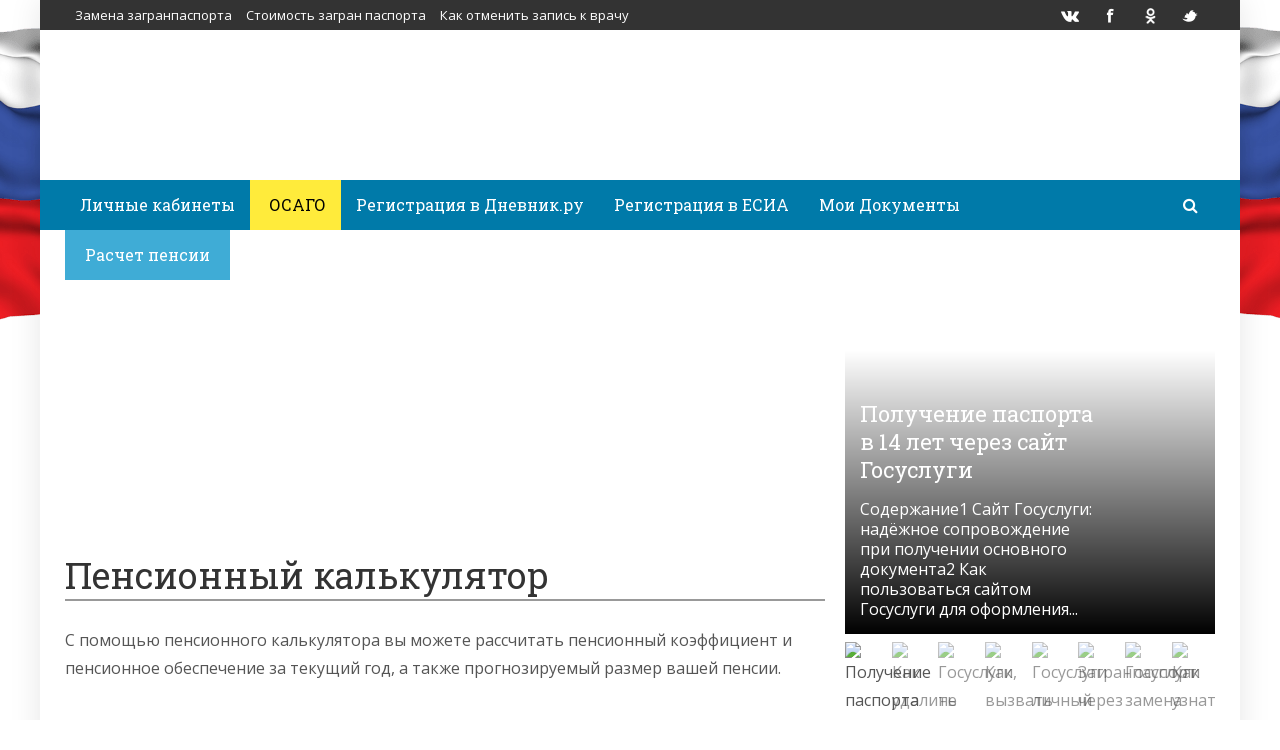

--- FILE ---
content_type: text/html; charset=utf-8
request_url: https://online-gosuslugi.ru/pensionnyj-kalkulyator/
body_size: 19718
content:
<!DOCTYPE html>
<html lang="ru">
    <head>
        <meta charset="utf-8">
        <meta http-equiv="X-UA-Compatible" content="IE=edge">
        <meta name="viewport" content="width=device-width, initial-scale=1.0, maximum-scale=1.0, user-scalable=no" />
		<!-- Bootstrap Grid Styles -->
		<style>html{font-family:sans-serif;-ms-text-size-adjust:100%;-webkit-text-size-adjust:100%}body{margin:0}article,aside,details,figcaption,figure,footer,header,hgroup,main,menu,nav,section,summary{display:block}audio,canvas,progress,video{display:inline-block;vertical-align:baseline}audio:not([controls]){display:none;height:0}[hidden],template{display:none}a{background-color:transparent}a:active,a:hover{outline:0}abbr[title]{border-bottom:1px dotted}b,strong{font-weight:bold}dfn{font-style:italic}h1{font-size:2em;margin:0.67em 0}mark{background:#ff0;color:#000}small{font-size:80%}sub,sup{font-size:75%;line-height:0;position:relative;vertical-align:baseline}sup{top:-0.5em}sub{bottom:-0.25em}img{border:0}svg:not(:root){overflow:hidden}figure{margin:1em 40px}hr{-webkit-box-sizing:content-box;-moz-box-sizing:content-box;box-sizing:content-box;height:0}pre{overflow:auto}code,kbd,pre,samp{font-family:monospace, monospace;font-size:1em}button,input,optgroup,select,textarea{color:inherit;font:inherit;margin:0}button{overflow:visible}button,select{text-transform:none}button,html input[type="button"],input[type="reset"],input[type="submit"]{-webkit-appearance:button;cursor:pointer}button[disabled],html input[disabled]{cursor:default}button::-moz-focus-inner,input::-moz-focus-inner{border:0;padding:0}input{line-height:normal}input[type="checkbox"],input[type="radio"]{-webkit-box-sizing:border-box;-moz-box-sizing:border-box;box-sizing:border-box;padding:0}input[type="number"]::-webkit-inner-spin-button,input[type="number"]::-webkit-outer-spin-button{height:auto}input[type="search"]{-webkit-appearance:textfield;-webkit-box-sizing:content-box;-moz-box-sizing:content-box;box-sizing:content-box}input[type="search"]::-webkit-search-cancel-button,input[type="search"]::-webkit-search-decoration{-webkit-appearance:none}fieldset{border:1px solid #c0c0c0;margin:0 2px;padding:0.35em 0.625em 0.75em}legend{border:0;padding:0}textarea{overflow:auto}optgroup{font-weight:bold}table{border-collapse:collapse;border-spacing:0}td,th{padding:0}*{-webkit-box-sizing:border-box;-moz-box-sizing:border-box;box-sizing:border-box}*:before,*:after{-webkit-box-sizing:border-box;-moz-box-sizing:border-box;box-sizing:border-box}html{font-size:10px;-webkit-tap-highlight-color:rgba(0,0,0,0)}body{font-family:"Helvetica Neue",Helvetica,Arial,sans-serif;font-size:14px;line-height:1.42857143;color:#333;background-color:#fff}input,button,select,textarea{font-family:inherit;font-size:inherit;line-height:inherit}a{color:#337ab7;text-decoration:none}a:hover,a:focus{color:#23527c;text-decoration:underline}a:focus{outline:thin dotted;outline:5px auto -webkit-focus-ring-color;outline-offset:-2px}figure{margin:0}img{vertical-align:middle}.img-responsive{display:block;max-width:100%;height:auto}.img-rounded{border-radius:6px}.img-thumbnail{padding:4px;line-height:1.42857143;background-color:#fff;border:1px solid #ddd;border-radius:4px;-webkit-transition:all .2s ease-in-out;-o-transition:all .2s ease-in-out;transition:all .2s ease-in-out;display:inline-block;max-width:100%;height:auto}.img-circle{border-radius:50%}hr{margin-top:20px;margin-bottom:20px;border:0;border-top:1px solid #eee}.sr-only{position:absolute;width:1px;height:1px;margin:-1px;padding:0;overflow:hidden;clip:rect(0, 0, 0, 0);border:0}.sr-only-focusable:active,.sr-only-focusable:focus{position:static;width:auto;height:auto;margin:0;overflow:visible;clip:auto}[role="button"]{cursor:pointer}.container{margin-right:auto;margin-left:auto;padding-left:15px;padding-right:15px}@media (min-width:768px){.container{width:750px}}@media (min-width:992px){.container{width:970px}}@media (min-width:1200px){.container{width:1170px}}.container-fluid{margin-right:auto;margin-left:auto;padding-left:15px;padding-right:15px}.row{margin-left:-15px;margin-right:-15px}.col-xs-1, .col-sm-1, .col-md-1, .col-lg-1, .col-xs-2, .col-sm-2, .col-md-2, .col-lg-2, .col-xs-3, .col-sm-3, .col-md-3, .col-lg-3, .col-xs-4, .col-sm-4, .col-md-4, .col-lg-4, .col-xs-5, .col-sm-5, .col-md-5, .col-lg-5, .col-xs-6, .col-sm-6, .col-md-6, .col-lg-6, .col-xs-7, .col-sm-7, .col-md-7, .col-lg-7, .col-xs-8, .col-sm-8, .col-md-8, .col-lg-8, .col-xs-9, .col-sm-9, .col-md-9, .col-lg-9, .col-xs-10, .col-sm-10, .col-md-10, .col-lg-10, .col-xs-11, .col-sm-11, .col-md-11, .col-lg-11, .col-xs-12, .col-sm-12, .col-md-12, .col-lg-12{position:relative;min-height:1px;padding-left:10px;padding-right:10px}.col-xs-1, .col-xs-2, .col-xs-3, .col-xs-4, .col-xs-5, .col-xs-6, .col-xs-7, .col-xs-8, .col-xs-9, .col-xs-10, .col-xs-11, .col-xs-12{float:left}.col-xs-12{width:100%}.col-xs-11{width:91.66666667%}.col-xs-10{width:83.33333333%}.col-xs-9{width:75%}.col-xs-8{width:66.66666667%}.col-xs-7{width:58.33333333%}.col-xs-6{width:50%}.col-xs-5{width:41.66666667%}.col-xs-4{width:33.33333333%}.col-xs-3{width:25%}.col-xs-2{width:16.66666667%}.col-xs-1{width:8.33333333%}.col-xs-pull-12{right:100%}.col-xs-pull-11{right:91.66666667%}.col-xs-pull-10{right:83.33333333%}.col-xs-pull-9{right:75%}.col-xs-pull-8{right:66.66666667%}.col-xs-pull-7{right:58.33333333%}.col-xs-pull-6{right:50%}.col-xs-pull-5{right:41.66666667%}.col-xs-pull-4{right:33.33333333%}.col-xs-pull-3{right:25%}.col-xs-pull-2{right:16.66666667%}.col-xs-pull-1{right:8.33333333%}.col-xs-pull-0{right:auto}.col-xs-push-12{left:100%}.col-xs-push-11{left:91.66666667%}.col-xs-push-10{left:83.33333333%}.col-xs-push-9{left:75%}.col-xs-push-8{left:66.66666667%}.col-xs-push-7{left:58.33333333%}.col-xs-push-6{left:50%}.col-xs-push-5{left:41.66666667%}.col-xs-push-4{left:33.33333333%}.col-xs-push-3{left:25%}.col-xs-push-2{left:16.66666667%}.col-xs-push-1{left:8.33333333%}.col-xs-push-0{left:auto}.col-xs-offset-12{margin-left:100%}.col-xs-offset-11{margin-left:91.66666667%}.col-xs-offset-10{margin-left:83.33333333%}.col-xs-offset-9{margin-left:75%}.col-xs-offset-8{margin-left:66.66666667%}.col-xs-offset-7{margin-left:58.33333333%}.col-xs-offset-6{margin-left:50%}.col-xs-offset-5{margin-left:41.66666667%}.col-xs-offset-4{margin-left:33.33333333%}.col-xs-offset-3{margin-left:25%}.col-xs-offset-2{margin-left:16.66666667%}.col-xs-offset-1{margin-left:8.33333333%}.col-xs-offset-0{margin-left:0}@media (min-width:768px){.col-sm-1, .col-sm-2, .col-sm-3, .col-sm-4, .col-sm-5, .col-sm-6, .col-sm-7, .col-sm-8, .col-sm-9, .col-sm-10, .col-sm-11, .col-sm-12{float:left}.col-sm-12{width:100%}.col-sm-11{width:91.66666667%}.col-sm-10{width:83.33333333%}.col-sm-9{width:75%}.col-sm-8{width:66.66666667%}.col-sm-7{width:58.33333333%}.col-sm-6{width:50%}.col-sm-5{width:41.66666667%}.col-sm-4{width:33.33333333%}.col-sm-3{width:25%}.col-sm-2{width:16.66666667%}.col-sm-1{width:8.33333333%}.col-sm-pull-12{right:100%}.col-sm-pull-11{right:91.66666667%}.col-sm-pull-10{right:83.33333333%}.col-sm-pull-9{right:75%}.col-sm-pull-8{right:66.66666667%}.col-sm-pull-7{right:58.33333333%}.col-sm-pull-6{right:50%}.col-sm-pull-5{right:41.66666667%}.col-sm-pull-4{right:33.33333333%}.col-sm-pull-3{right:25%}.col-sm-pull-2{right:16.66666667%}.col-sm-pull-1{right:8.33333333%}.col-sm-pull-0{right:auto}.col-sm-push-12{left:100%}.col-sm-push-11{left:91.66666667%}.col-sm-push-10{left:83.33333333%}.col-sm-push-9{left:75%}.col-sm-push-8{left:66.66666667%}.col-sm-push-7{left:58.33333333%}.col-sm-push-6{left:50%}.col-sm-push-5{left:41.66666667%}.col-sm-push-4{left:33.33333333%}.col-sm-push-3{left:25%}.col-sm-push-2{left:16.66666667%}.col-sm-push-1{left:8.33333333%}.col-sm-push-0{left:auto}.col-sm-offset-12{margin-left:100%}.col-sm-offset-11{margin-left:91.66666667%}.col-sm-offset-10{margin-left:83.33333333%}.col-sm-offset-9{margin-left:75%}.col-sm-offset-8{margin-left:66.66666667%}.col-sm-offset-7{margin-left:58.33333333%}.col-sm-offset-6{margin-left:50%}.col-sm-offset-5{margin-left:41.66666667%}.col-sm-offset-4{margin-left:33.33333333%}.col-sm-offset-3{margin-left:25%}.col-sm-offset-2{margin-left:16.66666667%}.col-sm-offset-1{margin-left:8.33333333%}.col-sm-offset-0{margin-left:0}}@media (min-width:992px){.col-md-1, .col-md-2, .col-md-3, .col-md-4, .col-md-5, .col-md-6, .col-md-7, .col-md-8, .col-md-9, .col-md-10, .col-md-11, .col-md-12{float:left}.col-md-12{width:100%}.col-md-11{width:91.66666667%}.col-md-10{width:83.33333333%}.col-md-9{width:75%}.col-md-8{width:66.66666667%}.col-md-7{width:58.33333333%}.col-md-6{width:50%}.col-md-5{width:41.66666667%}.col-md-4{width:33.33333333%}.col-md-3{width:25%}.col-md-2{width:16.66666667%}.col-md-1{width:8.33333333%}.col-md-pull-12{right:100%}.col-md-pull-11{right:91.66666667%}.col-md-pull-10{right:83.33333333%}.col-md-pull-9{right:75%}.col-md-pull-8{right:66.66666667%}.col-md-pull-7{right:58.33333333%}.col-md-pull-6{right:50%}.col-md-pull-5{right:41.66666667%}.col-md-pull-4{right:33.33333333%}.col-md-pull-3{right:25%}.col-md-pull-2{right:16.66666667%}.col-md-pull-1{right:8.33333333%}.col-md-pull-0{right:auto}.col-md-push-12{left:100%}.col-md-push-11{left:91.66666667%}.col-md-push-10{left:83.33333333%}.col-md-push-9{left:75%}.col-md-push-8{left:66.66666667%}.col-md-push-7{left:58.33333333%}.col-md-push-6{left:50%}.col-md-push-5{left:41.66666667%}.col-md-push-4{left:33.33333333%}.col-md-push-3{left:25%}.col-md-push-2{left:16.66666667%}.col-md-push-1{left:8.33333333%}.col-md-push-0{left:auto}.col-md-offset-12{margin-left:100%}.col-md-offset-11{margin-left:91.66666667%}.col-md-offset-10{margin-left:83.33333333%}.col-md-offset-9{margin-left:75%}.col-md-offset-8{margin-left:66.66666667%}.col-md-offset-7{margin-left:58.33333333%}.col-md-offset-6{margin-left:50%}.col-md-offset-5{margin-left:41.66666667%}.col-md-offset-4{margin-left:33.33333333%}.col-md-offset-3{margin-left:25%}.col-md-offset-2{margin-left:16.66666667%}.col-md-offset-1{margin-left:8.33333333%}.col-md-offset-0{margin-left:0}}@media (min-width:1200px){.col-lg-1, .col-lg-2, .col-lg-3, .col-lg-4, .col-lg-5, .col-lg-6, .col-lg-7, .col-lg-8, .col-lg-9, .col-lg-10, .col-lg-11, .col-lg-12{float:left}.col-lg-12{width:100%}.col-lg-11{width:91.66666667%}.col-lg-10{width:83.33333333%}.col-lg-9{width:75%}.col-lg-8{width:66.66666667%}.col-lg-7{width:58.33333333%}.col-lg-6{width:50%}.col-lg-5{width:41.66666667%}.col-lg-4{width:33.33333333%}.col-lg-3{width:25%}.col-lg-2{width:16.66666667%}.col-lg-1{width:8.33333333%}.col-lg-pull-12{right:100%}.col-lg-pull-11{right:91.66666667%}.col-lg-pull-10{right:83.33333333%}.col-lg-pull-9{right:75%}.col-lg-pull-8{right:66.66666667%}.col-lg-pull-7{right:58.33333333%}.col-lg-pull-6{right:50%}.col-lg-pull-5{right:41.66666667%}.col-lg-pull-4{right:33.33333333%}.col-lg-pull-3{right:25%}.col-lg-pull-2{right:16.66666667%}.col-lg-pull-1{right:8.33333333%}.col-lg-pull-0{right:auto}.col-lg-push-12{left:100%}.col-lg-push-11{left:91.66666667%}.col-lg-push-10{left:83.33333333%}.col-lg-push-9{left:75%}.col-lg-push-8{left:66.66666667%}.col-lg-push-7{left:58.33333333%}.col-lg-push-6{left:50%}.col-lg-push-5{left:41.66666667%}.col-lg-push-4{left:33.33333333%}.col-lg-push-3{left:25%}.col-lg-push-2{left:16.66666667%}.col-lg-push-1{left:8.33333333%}.col-lg-push-0{left:auto}.col-lg-offset-12{margin-left:100%}.col-lg-offset-11{margin-left:91.66666667%}.col-lg-offset-10{margin-left:83.33333333%}.col-lg-offset-9{margin-left:75%}.col-lg-offset-8{margin-left:66.66666667%}.col-lg-offset-7{margin-left:58.33333333%}.col-lg-offset-6{margin-left:50%}.col-lg-offset-5{margin-left:41.66666667%}.col-lg-offset-4{margin-left:33.33333333%}.col-lg-offset-3{margin-left:25%}.col-lg-offset-2{margin-left:16.66666667%}.col-lg-offset-1{margin-left:8.33333333%}.col-lg-offset-0{margin-left:0}}.clearfix:before,.clearfix:after,.container:before,.container:after,.container-fluid:before,.container-fluid:after,.row:before,.row:after{content:" ";display:table}.clearfix:after,.container:after,.container-fluid:after,.row:after{clear:both}.center-block{display:block;margin-left:auto;margin-right:auto}.pull-right{float:right !important}.pull-left{float:left !important}.hide{display:none !important}.show{display:block !important}.invisible{visibility:hidden}.text-hide{font:0/0 a;color:transparent;text-shadow:none;background-color:transparent;border:0}.hidden{display:none !important}.affix{position:fixed}</style>
		
		<!-- HEADER SYLES -->
		<style>.site_wrap{width:1200px;margin:0 auto;}.top_line{float:left;width:100%;height:30px}.top_line ul{color:#ffffff;margin:0}header .box720x90{margin-top:20px}header ul.contact>li.current-menu-ancestor >a,header ul.contact>li.current-menu-ancestor:hover>a,header ul.contact>li.current-post-ancestor >a,header ul.contact>li.current-post-ancestor:hover>a{background:transparent !important}.top_line ul li a,.top_line ul li span{color:#ffffff;font-size:13px;line-height:20px}.top_line ul li span{cursor:default;text-decoration:underline}.soc_btns li{padding:0}.soc_btns>li>a{display:block;width:30px;height:30px;background:url(https://online-gosuslugi.ru/wp-content/themes/wpmfc-theme/img/soc_seti_top_menu.png)no-repeat}.soc_btns>li.vk>a{background-position:0 0}.soc_btns>li.fb>a{background-position:-30px 0}.soc_btns>li.odn>a{background-position:-60px 0}.soc_btns>li.gpl>a{background-position:-90px 0}.soc_btns>li.tw>a{background-position:-120px 0}.soc_btns>li.rss>a{background-position:-150px 0}.soc_btns>li.insta>a{background-position:-180px 0}.logo img{max-height:100px;max-width:100%;height:auto}.head_top{clear:both;height:150px;background-size:cover;background-position:center center}.head_top .relative{height:150px}.head_top .logo{position:absolute;width:315px;top:50%;transform:translateY(-50%);-webkit-transform:translateY(-50%);-moz-transform:translateY(-50%);-ms-transform:translateY(-50%)}.head_top .logo a:hover,.head_top .logo a:focus,.head_top .logo a:active{text-decoration:none}.head_top .logo_img,.head_top .header-text{display:table-cell;vertical-align:middle}.logo_img + .header-text{padding-left:10px;max-width:280px}.head_top .header-text{font-family:'Roboto Slab', serif}.head_top .header-text .site_name{font-size:30px;margin:0;color:#333333;line-height:32px;cursor:default}.head_top a .header-text .site_name,.head_top a .header-text .site_description{cursor:pointer}.head_top .header-text .site_description{font-size:12px;color:#999999;margin:2px 0 0;cursor:default;line-height:20px}.head_top .center_logo{position:relative;height:150px}.head_top .center_logo .logo{left:50%;text-align:center;width:100%;transform:translate(-50%, -50%);-webkit-transform:translate(-50%, -50%);-moz-transform:translate(-50%, -50%);-ms-transform:translate(-50%, -50%)}.head_top .center_logo .logo img{max-width:100%;height:auto}.head_top .center_logo .logo .logo_img + .header-text{text-align:left}.head_top .center_logo .logo .logo_img,.head_top .center_logo .logo .header-text{display:inline-block}.head_top .center_logo .logo .header-text{max-width:none;word-break:break-word}.banner_wrap{position:relative}.box728x90{width:728px;height:90px;margin:0 auto 50px;clear:both}.box468x60{width:468px;height:60px;margin:0 auto 50px;clear:both}header .box468x60{margin:0 auto}header .box728x90{margin:30px auto 0}.box336x280{width:336px;height:280px;margin:0 auto 50px}.box250x300{width:250px;height:300px}.box300x600{width:300px;height:600px;margin:0 auto 50px}.box120x600{width:120px;height:600px;margin:0 auto 50px}.box728x90 img,.box468x60 img,.box336x280 img,.box250x300 img,.box300x600 img,.box120x600 img{max-width:100%;height:auto}.box728x90 .table-responsive > .table > tbody > tr > td,.box468x60 .table-responsive > .table > tbody > tr > td,.box336x280 .table-responsive > .table > tbody > tr > td,.box300x600 .table-responsive > .table > tbody > tr > td,.box250x300 .table-responsive > .table > tbody > tr > td,.box120x600 .table-responsive > .table > tbody > tr > td{white-space:normal;word-wrap:break-word}.banner_content_wrap{clear:both;text-align:center;margin:0 0 20px}.yap-Ya_sync_1-grid .yap-layout__outer{word-wrap:break-word;white-space:normal}#fixed_header{z-index:9999;top:0;height:50px;width:100%}.site_wrap #fixed_header{width:1200px}.loggedin{top:30px !important}header .navbar-collapse{padding:0}.navbar-nav{margin:0 !important}.nav > li > a,.nav > li >span{color:#ffffff;font-size:14px;line-height:24px;padding:13px 20px;font-family:'Roboto Slab', serif;display:block}header .nav > .active > span,header .dropdown-menu > li.current-menu-item >span{cursor:default !important}header .nav > li > a:hover,header .nav > li > a:focus{color:#ffffff}header .nav .open > a,header .nav .open > a:hover,header .nav .open > a:focus{color:#ffffff}.nav .caret,.nav a:hover .caret{border-top-color:#ffffff;border-bottom-color:#ffffff}.navbar-toggle{border:2px solid #ffffff}.navbar-toggle .icon-bar{background:#ffffff}header .dropdown-menu{box-shadow:0 1px 20px rgba(0,0,0,.2);min-width:170px}header .dropdown-menu{border:0}header .dropdown-menu li{margin:0}header .dropdown-menu li+li{border-top:1px solid #e7e7e7}header .dropdown-menu >li>a,header .dropdown-menu >li>span{color:#666666;font-size:13px;line-height:18px;padding:10px 20px 10px 10px;display:block;clear:both;white-space:nowrap}header .dropdown-menu > li > a:hover,header .dropdown-menu > li > a:focus,header .dropdown-menu > li >span:hover,header .dropdown-menu > li >span:focus{color:#ffffff}header .dropdown-menu > li.current-menu-item >span:after{border-left-color:#ffffff}header .dropdown-menu > .active > a,header .dropdown-menu > .active > a:hover,header .dropdown-menu > .active > a:focus{background:#dfdfdf;color:#666666}header .dropdown-menu{border-radius:0;padding:0}.dropdown-submenu{position:relative}.dropdown-submenu>.dropdown-menu{top:0;left:100%;margin-top:0;margin-left:0}.dropdown-submenu:hover>.dropdown-menu.hover_menu,.dropdown-submenu:hover>.dropdown-menu{display:block}.dropdown-submenu>a:after,.dropdown-submenu>span:after{display:block;content:" ";position:absolute;right:10px;top:18px;width:0;height:0;border-color:transparent;border-style:solid;border-width:4px 0 4px 4px;border-left-color:#555555;margin-top:-4px}.dropdown-submenu>a:hover:after,.dropdown-submenu>span:hover:after,.current-post-ancestor>a:after{border-left-color:#ffffff}.dropdown-submenu.pull-left{float:none}.dropdown-submenu.pull-left>.dropdown-menu{left:-100%;margin-left:10px}.dropdown:hover .dropdown-menu.hover_menu{display:block}.dropdown:hover .dropdown-menu.hover_menu .dropdown-submenu .dropdown-menu.hover_menu{display:none}.dropdown .dropdown-menu.hover_menu .dropdown-submenu:hover .dropdown-menu.hover_menu{display:block}.dropdown:hover .dropdown-menu.hover_menu .dropdown-submenu .dropdown-menu.hover_menu .dropdown-submenu .dropdown-menu.hover_menu{display:none}.dropdown .dropdown-menu.hover_menu .dropdown-submenu .dropdown-menu.hover_menu .dropdown-submenu:hover .dropdown-menu.hover_menu{display:block}.dropdown .dropdown-menu.hover_menu .dropdown-submenu:hover .dropdown-menu.hover_menu .dropdown-submenu .dropdown-menu.hover_menu li a:after,.dropdown.open .dropdown-menu .dropdown-submenu:hover .dropdown-menu .dropdown-submenu .dropdown-menu li a:after{display:none}header ul>li.current-menu-ancestor >a:after{border-left-color:#ffffff}.search button,.search_form_button{border:none;background:none;font-size:16px;padding:0;color:#ffffff;margin-right:10px;display:inline-block}.search_form_button{position:relative;z-index:1000;margin:0;width:50px;height:50px;-webkit-transition:all .3s ease;-moz-transition:all .3s ease;-ms-transition:all .3s ease;transition:all .3s ease}.search input{border:1px solid transparent;box-shadow:none;padding:7px 12px;font-size:14px;line-height:18px;width:160px;color:#999999;display:inline-block;font-style:italic}.search.head_form_active{box-shadow:0 1px 20px rgba(0,0,0,.2);z-index:100;opacity:1;transform:translatey(0);-webkit-transform:translatey(0);-moz-transform:translatey(0);-ms-transform:translatey(0)}header .search{position:absolute;right:0;margin:0;top:100%;padding:5px;z-index:-1;-webkit-transition:all .3s ease;-moz-transition:all .3s ease;-ms-transition:all .3s ease;transition:all .3s ease;opacity:0;transform:translatey(-50px);-webkit-transform:translatey(-50px);-moz-transform:translatey(-50px);-ms-transform:translatey(-50px)}header .search input{width:260px}#fixed_header .relative{height:50px}</style>
        <link href='//fonts.googleapis.com/css?family=PT+Sans:400,700,400italic,700italic&subset=latin,cyrillic' rel='stylesheet' type='text/css'>
        <link href='//fonts.googleapis.com/css?family=Roboto+Slab:400,700&subset=latin,cyrillic' rel='stylesheet' type='text/css'>
        <script async src="//pagead2.googlesyndication.com/pagead/js/adsbygoogle.js"></script>

                <script>
            var show_other_pos_num = 1;
            var show_other_pos = 'right';
        </script>
        <title>Калькулятор пенсии</title>

<!-- This site is optimized with the Yoast SEO plugin v7.6.1 - https://yoast.com/wordpress/plugins/seo/ -->
<meta name="description" content="С помощью пенсионного калькулятора вы можете рассчитать пенсионный коэффициент и пенсионное обеспечение за текущий год, а также прогнозируемый размер вашей пенсии."/>
<link rel="canonical" href="https://online-gosuslugi.ru/pensionnyj-kalkulyator/" />
<meta property="og:locale" content="ru_RU" />
<meta property="og:type" content="article" />
<meta property="og:title" content="Калькулятор пенсии" />
<meta property="og:description" content="С помощью пенсионного калькулятора вы можете рассчитать пенсионный коэффициент и пенсионное обеспечение за текущий год, а также прогнозируемый размер вашей пенсии." />
<meta property="og:url" content="https://online-gosuslugi.ru/pensionnyj-kalkulyator/" />
<meta property="og:site_name" content="Госуслуги Онлайн" />
<meta name="twitter:card" content="summary_large_image" />
<meta name="twitter:description" content="С помощью пенсионного калькулятора вы можете рассчитать пенсионный коэффициент и пенсионное обеспечение за текущий год, а также прогнозируемый размер вашей пенсии." />
<meta name="twitter:title" content="Калькулятор пенсии" />
<!-- / Yoast SEO plugin. -->

<link rel='dns-prefetch' href='//ajax.googleapis.com' />
<link rel='dns-prefetch' href='//maxcdn.bootstrapcdn.com' />
<link rel='dns-prefetch' href='//fonts.googleapis.com' />
<link rel='dns-prefetch' href='//s.w.org' />
		<script type="text/javascript">
			window._wpemojiSettings = {"baseUrl":"https:\/\/s.w.org\/images\/core\/emoji\/11\/72x72\/","ext":".png","svgUrl":"https:\/\/s.w.org\/images\/core\/emoji\/11\/svg\/","svgExt":".svg","source":{"concatemoji":"https:\/\/online-gosuslugi.ru\/wp-includes\/js\/wp-emoji-release.min.js?ver=4.9.23"}};
			!function(e,a,t){var n,r,o,i=a.createElement("canvas"),p=i.getContext&&i.getContext("2d");function s(e,t){var a=String.fromCharCode;p.clearRect(0,0,i.width,i.height),p.fillText(a.apply(this,e),0,0);e=i.toDataURL();return p.clearRect(0,0,i.width,i.height),p.fillText(a.apply(this,t),0,0),e===i.toDataURL()}function c(e){var t=a.createElement("script");t.src=e,t.defer=t.type="text/javascript",a.getElementsByTagName("head")[0].appendChild(t)}for(o=Array("flag","emoji"),t.supports={everything:!0,everythingExceptFlag:!0},r=0;r<o.length;r++)t.supports[o[r]]=function(e){if(!p||!p.fillText)return!1;switch(p.textBaseline="top",p.font="600 32px Arial",e){case"flag":return s([55356,56826,55356,56819],[55356,56826,8203,55356,56819])?!1:!s([55356,57332,56128,56423,56128,56418,56128,56421,56128,56430,56128,56423,56128,56447],[55356,57332,8203,56128,56423,8203,56128,56418,8203,56128,56421,8203,56128,56430,8203,56128,56423,8203,56128,56447]);case"emoji":return!s([55358,56760,9792,65039],[55358,56760,8203,9792,65039])}return!1}(o[r]),t.supports.everything=t.supports.everything&&t.supports[o[r]],"flag"!==o[r]&&(t.supports.everythingExceptFlag=t.supports.everythingExceptFlag&&t.supports[o[r]]);t.supports.everythingExceptFlag=t.supports.everythingExceptFlag&&!t.supports.flag,t.DOMReady=!1,t.readyCallback=function(){t.DOMReady=!0},t.supports.everything||(n=function(){t.readyCallback()},a.addEventListener?(a.addEventListener("DOMContentLoaded",n,!1),e.addEventListener("load",n,!1)):(e.attachEvent("onload",n),a.attachEvent("onreadystatechange",function(){"complete"===a.readyState&&t.readyCallback()})),(n=t.source||{}).concatemoji?c(n.concatemoji):n.wpemoji&&n.twemoji&&(c(n.twemoji),c(n.wpemoji)))}(window,document,window._wpemojiSettings);
		</script>
		<style type="text/css">
img.wp-smiley,
img.emoji {
	display: inline !important;
	border: none !important;
	box-shadow: none !important;
	height: 1em !important;
	width: 1em !important;
	margin: 0 .07em !important;
	vertical-align: -0.1em !important;
	background: none !important;
	padding: 0 !important;
}
</style>
<link rel='stylesheet' id='yarppWidgetCss-css'  href='https://online-gosuslugi.ru/wp-content/plugins/yet-another-related-posts-plugin/style/widget.css?ver=4.9.23' type='text/css' media='all' />
<link rel='stylesheet' id='bootstrap_css-css'  href='https://online-gosuslugi.ru/wp-content/themes/wpmfc-theme/css/bootstrap.min.css?ver=1' type='text/css' media='all' />
<link rel='stylesheet' id='awesome_min-css'  href='//maxcdn.bootstrapcdn.com/font-awesome/4.3.0/css/font-awesome.min.css?ver=1' type='text/css' media='all' />
<link rel='stylesheet' id='style_css-css'  href='https://online-gosuslugi.ru/wp-content/themes/wpmfc-theme/style.min.css?ver=1' type='text/css' media='all' />
<link rel='stylesheet' id='custom_css-css'  href='https://online-gosuslugi.ru/wp-content/themes/wpmfc-theme/css/default_themes/default.min.css?ver=1' type='text/css' media='all' />
<link rel='stylesheet' id='style_css_child_theme-css'  href='https://online-gosuslugi.ru/wp-content/themes/wpmfc-theme-child/style.css?ver=4.9.23' type='text/css' media='all' />
<link rel='stylesheet' id='mmenu_css-css'  href='https://online-gosuslugi.ru/wp-content/themes/wpmfc-theme/css/jquery.mmenu.all.min.css?ver=1' type='text/css' media='all' />
<link rel='stylesheet' id='likes_css-css'  href='https://online-gosuslugi.ru/wp-content/themes/wpmfc-theme/css/social-likes_birman.css?ver=1' type='text/css' media='all' />
<link rel='stylesheet' id='fancybox-css'  href='https://online-gosuslugi.ru/wp-content/plugins/easy-fancybox/css/jquery.fancybox.min.css?ver=1.3.24' type='text/css' media='screen' />
<link rel='stylesheet' id='redux-google-fonts-wpmfc-css'  href='https://fonts.googleapis.com/css?family=Open+Sans%3A400%7CRoboto+Slab&#038;subset=cyrillic&#038;ver=1613716653' type='text/css' media='all' />
<script type='text/javascript' src='https://ajax.googleapis.com/ajax/libs/jquery/1.11.1/jquery.min.js?ver=1'></script>
<script type='text/javascript'>
/* <![CDATA[ */
var ai_front = {"wp_ai":"4.9.23+2.6.5","insertion_before":"BEFORE","insertion_after":"AFTER","insertion_prepend":"PREPEND CONTENT","insertion_append":"APPEND CONTENT","insertion_replace_content":"REPLACE CONTENT","insertion_replace_element":"REPLACE ELEMENT","cancel":"Cancel","use":"Use","add":"Add","parent":"Parent","cancel_element_selection":"Cancel element selection","select_parent_element":"Select parent element","css_selector":"CSS selector","use_current_selector":"Use current selector","element":"ELEMENT","path":"PATH","selector":"SELECTOR","visible":"VISIBLE","hidden":"HIDDEN","fallback":"FALLBACK","automatically_placed":"Automatically placed by AdSense Auto ads code"};
/* ]]> */
</script>
<script type='text/javascript' src='https://online-gosuslugi.ru/wp-content/plugins/ad-inserter/includes/js/ai-jquery.js?ver=4.9.23+2.6.5'></script>
<script type='text/javascript' src='https://online-gosuslugi.ru/wp-content/themes/wpmfc-theme/js/social-likes.min.js?ver=1'></script>
<link rel='https://api.w.org/' href='https://online-gosuslugi.ru/wp-json/' />
<link rel="EditURI" type="application/rsd+xml" title="RSD" href="https://online-gosuslugi.ru/xmlrpc.php?rsd" />
<link rel="wlwmanifest" type="application/wlwmanifest+xml" href="https://online-gosuslugi.ru/wp-includes/wlwmanifest.xml" /> 
<link rel='shortlink' href='https://online-gosuslugi.ru/?p=763' />
<link rel="alternate" type="application/json+oembed" href="https://online-gosuslugi.ru/wp-json/oembed/1.0/embed?url=https%3A%2F%2Fonline-gosuslugi.ru%2Fpensionnyj-kalkulyator%2F" />
<link rel="alternate" type="text/xml+oembed" href="https://online-gosuslugi.ru/wp-json/oembed/1.0/embed?url=https%3A%2F%2Fonline-gosuslugi.ru%2Fpensionnyj-kalkulyator%2F&#038;format=xml" />
<style type="text/css">div#toc_container {width: 100%;}div#toc_container ul li {font-size: 100%;}</style><link rel="icon" href="https://online-gosuslugi.ru/wp-content/uploads/2017/12/favicon-gosuslugi.png" sizes="32x32" />
<link rel="icon" href="https://online-gosuslugi.ru/wp-content/uploads/2017/12/favicon-gosuslugi.png" sizes="192x192" />
<link rel="apple-touch-icon-precomposed" href="https://online-gosuslugi.ru/wp-content/uploads/2017/12/favicon-gosuslugi.png" />
<meta name="msapplication-TileImage" content="https://online-gosuslugi.ru/wp-content/uploads/2017/12/favicon-gosuslugi.png" />
		<style type="text/css" id="wp-custom-css">
			li#menu-item-752 a { background: #FFEB3B; color: #000; }
.pfr-calculator .copyright { background: 0 0 !important; padding: 0 !important; }.pfr-calculator label { font-weight: 400; margin-bottom: 0; font-size: 14px;}		</style>
	<style type="text/css" title="dynamic-css" class="options-output">.content .search.result_form  input, .page404 .search input{border-top:0px solid inherit;border-bottom:0px solid inherit;border-left:0px solid inherit;border-right:0px solid inherit;}body{font-family:"Open Sans";font-weight:400;font-style:normal;}.nav > li >span,.sm_post_box .post_title a,.lg_post_box .post_title a,.md_post_box .post_title a,.tab_widget .nav-tabs > li > a,.nav > li > a, .nav > li >span,
                .content .widgettitle,footer .widgettitle,
                .footer_top .header-text .site_name,
                .footer_top .header-text .site_description,
                .topic_list> li> a,
                .comment-respond .comment-reply-title,
                .post_controller>li>a,
                .comment-author .fn,
                .comment-reply-link,
                h1, h2, h3, h4, h5, h6, 
                .main_text .nav > li > a,
                .main_text h4.panel-title a,
                .error_number, 
                .error_description,
                .col_3 .popular_widget .md_post_box .post_title a,
                .col_2 .md_post_box .post_title a,
                aside .widget_wysija.subscribe_widget h2,
                .popular_widget .md_post_box .post_title a,
                .content aside .widgettitle,                
                .head_top .header-text .site_description,
                .head_top .header-text .site_name,
                .main_text div.panel-title a,
                .widget_sidebar_cats_ul li a{font-family:"Roboto Slab";}.attention.green{border-top:0px solid inherit;}.attention.green{border-right:0px solid inherit;}.attention.green{border-bottom:0px solid inherit;}.attention.green{border-left:0px solid inherit;}.attention.orange{border-top:0px solid inherit;}.attention.orange{border-right:0px solid inherit;}.attention.orange{border-bottom:0px solid inherit;}.attention.orange{border-left:0px solid inherit;}.attention.red{border-top:0px solid inherit;}.attention.red{border-right:0px solid inherit;}.attention.red{border-bottom:0px solid inherit;}.attention.red{border-left:0px solid inherit;}.linked_box{border-top:0px solid inherit;}.linked_box{border-right:0px solid inherit;}.linked_box{border-bottom:0px solid inherit;}.linked_box{border-left:0px solid inherit;}.subscribe_box{border-top:0px solid inherit;}.subscribe_box{border-right:0px solid inherit;}.subscribe_box{border-bottom:0px solid inherit;}.subscribe_box{border-left:0px solid inherit;}</style>        <link rel="shortcut icon" href="" />
        


        <!--[if lt IE 9]>
          <script src="https://oss.maxcdn.com/html5shiv/3.7.2/html5shiv.min.js"></script>
          <script src="https://oss.maxcdn.com/respond/1.4.2/respond.min.js"></script>
        <![endif]-->
        <!--[if lte IE 8]><script src="https://online-gosuslugi.ru/wp-content/themes/wpmfc-theme/js/lang.js" charset="utf-8"></script><![endif]-->


        <style>                                    </style>

                            <script type="text/javascript">
                jQuery(document).ready(function ($) {
                    $('.navbar .dropdown').hover(function () {
                        $(this).find('#menu-glavnoe-menyu').first().stop(true, true).delay(250).slideDown();

                    }, function () {
                        $(this).find('#menu-glavnoe-menyu').first().stop(true, true).delay(100).slideUp();

                    });

                    if ($(window).width() > 1200) {
                        $('.navbar-nav a').click(function () {
                            location.href = this.href;
                        });
                    }
                });
            </script>
        	
        
        <style>
	        	    							
	        	    							
		</style>
            </head>	

    <body data-rsssl=1  class="page-template-default page page-id-763">
        <div class="wrap_for_nav">
            <div class="site_wrap">            <!-- HEADER START -->


            <header>
                                    <div id="top_line_block" class="top_line">
                        <div class="container">
                            <div class="menu-menyu-v-sajdbare-1-container"><ul class="list-inline pull-left contact"><li id="menu-item-188" class="menu-item menu-item-type-post_type menu-item-object-post menu-item-188"><a href="https://online-gosuslugi.ru/zamena-zagranpasporta-cherez-gosuslugi/">Замена загранпаспорта</a></li>
<li id="menu-item-186" class="menu-item menu-item-type-post_type menu-item-object-post menu-item-186"><a href="https://online-gosuslugi.ru/stoimost-zagran-pasporta-cherez-gosuslugi/">Стоимость загран паспорта</a></li>
<li id="menu-item-187" class="menu-item menu-item-type-post_type menu-item-object-post menu-item-187"><a href="https://online-gosuslugi.ru/kak-otmenit-zapis-k-vrachu-na-portale-gosuslugi/">Как отменить запись к врачу</a></li>
</ul></div>
                            <noindex>
                                <ul class="soc_btns pull-right list-inline">
                                    <li class="vk"><a href="https://vk.com/new.gosuslugi" target="_blank" alt="Поделиться В Контакте"></a></li><li class="fb"><a href="https://www.facebook.com/new.gosuslugi/" target="_blank" alt="Отправить в Фейсбук"></a></li><li class="odn"><a href="https://ok.ru/gosuslugi" target="_blank" alt="Поделиться в Одноклассниках"></a></li><li class="tw"><a href="https://twitter.com/epgu" target="_blank" alt="Отправить в Твиттер"></a></li>                                </ul>
                            </noindex>
                        </div>
                    </div>
                
                <div class="clearfix"></div>
                <div class="head_top" id="head_top_block" style="background-image: url();">
                    <div class="container ">
                                                    <div class="row">						
                                <div class="col-lg-4 col-md-4 col-sm-4 col-xs-12  relative">
                                    <div class="logo">
                                        <a href="https://online-gosuslugi.ru">					
                                        <div class="logo_img"><img src="https://online-gosuslugi.ru/wp-content/uploads/2019/04/logo.png" alt="" class=""></div>                                            
                                             </a>                                    </div>
                                </div>
                                <div class="col-lg-8 col-md-8 col-sm-8 col-xs-12 text-right">
                                                                    </div>
                            </div>
                        
                    </div>
                </div>

                
                                    <div id="fixed_header" class="affix-top ">                                <div class="container">
                    <div class="row">
                        <div class="col-lg-11 col-md-11 col-sm-10 col-xs-10">
                            <div id="left_menu_call" class="mmcall">
                                <a id="hamburger" class="mm-fixed-top mm-slideout" href="#site_left_menu"><span></span></a>
                                <a href="#site_left_menu"><span class="mmname upper bold hidden-lg">Меню</span></a>
                            </div>

                            <div class="site_main_menu_wrap">
                                <nav id="site_main_menu" class="site_main_menu">
                                    <ul id="menu-verxnee" class="nav navbar-nav"><li id="menu-item-756" class="menu-item menu-item-type-taxonomy menu-item-object-category menu-item-756"><a href="https://online-gosuslugi.ru/lichnyj-kabinet/">Личные кабинеты</a></li>
<li id="menu-item-752" class="menu-item menu-item-type-custom menu-item-object-custom menu-item-752"><a href="https://online-gosuslugi.ru/osago/"><i class="Оформить полис ОСАГО через Госуслуги онлайн"></i>&nbsp;ОСАГО</a></li>
<li id="menu-item-305" class="menu-item menu-item-type-post_type menu-item-object-post menu-item-305"><a href="https://online-gosuslugi.ru/kak-zaregistrirovatsja-v-dnevnik-ru-cherez-gosuslugi/">Регистрация в Дневник.ру</a></li>
<li id="menu-item-307" class="menu-item menu-item-type-post_type menu-item-object-post menu-item-307"><a href="https://online-gosuslugi.ru/kak-zaregistrirovatsja-v-esia-cherez-gosuslugi/">Регистрация в ЕСИА</a></li>
<li id="menu-item-306" class="menu-item menu-item-type-post_type menu-item-object-post menu-item-306"><a href="https://online-gosuslugi.ru/moi-dokumenty-v-lichnom-kabinete-gosuslug/">Мои Документы</a></li>
<li id="menu-item-768" class="menu-item menu-item-type-post_type menu-item-object-page current-menu-item page_item page-item-763 current_page_item active menu-item-768"><a href="https://online-gosuslugi.ru/pensionnyj-kalkulyator/">Расчет пенсии</a></li>
</ul>                                </nav>		
                            </div>

                            <nav id="site_left_menu">
                                <ul id="menu-verxnee-1" class="menu"><li class="menu-item menu-item-type-taxonomy menu-item-object-category menu-item-756"><a href="https://online-gosuslugi.ru/lichnyj-kabinet/">Личные кабинеты</a></li>
<li class="menu-item menu-item-type-custom menu-item-object-custom menu-item-752"><a title="Оформить полис ОСАГО через Госуслуги онлайн" href="https://online-gosuslugi.ru/osago/">ОСАГО</a></li>
<li class="menu-item menu-item-type-post_type menu-item-object-post menu-item-305"><a href="https://online-gosuslugi.ru/kak-zaregistrirovatsja-v-dnevnik-ru-cherez-gosuslugi/">Регистрация в Дневник.ру</a></li>
<li class="menu-item menu-item-type-post_type menu-item-object-post menu-item-307"><a href="https://online-gosuslugi.ru/kak-zaregistrirovatsja-v-esia-cherez-gosuslugi/">Регистрация в ЕСИА</a></li>
<li class="menu-item menu-item-type-post_type menu-item-object-post menu-item-306"><a href="https://online-gosuslugi.ru/moi-dokumenty-v-lichnom-kabinete-gosuslug/">Мои Документы</a></li>
<li class="menu-item menu-item-type-post_type menu-item-object-page current-menu-item page_item page-item-763 current_page_item menu-item-768"><a href="https://online-gosuslugi.ru/pensionnyj-kalkulyator/">Расчет пенсии</a></li>
</ul>                            </nav>

                        </div>
                        <div class="col-lg-1 col-md-1 col-sm-2 col-xs-2">																				
                            <div class="relative">							
                                <button class="search_form_button pull-right"><i class="fa fa-search fc888888"></i></button>		
                                <form class="pull-right search" role="search" id="searchform_head" action="https://online-gosuslugi.ru/">	
                                    <input id="search" type="text" placeholder="Поиск по сайту" name="s" autocomplete="off">          
                                </form>						
                            </div>
                        </div>
                    </div>
                </div>
        </div>



    </header>
            <a id="scroll_to_top_button" class="scroll_to_top_button" href="#head_top_block" data-show="500"><i class="fa fa-arrow-up"></i></a>
    <!-- CONTENT START -->        
<section class="content">
        <div class="container">
        
        <div class="mb20">
            <div class="bredcrumb">
                            </div>
        </div>
        <div class="row">
			
            <div class="col-lg-8 col-md-8 col-sm-12 col-xs-12">
				<div class="single_articel">
				    												<h1 class="widgettitle">Пенсионный калькулятор</h1>
							<div class="main_text">
								<p>С помощью пенсионного калькулятора вы можете рассчитать пенсионный коэффициент и пенсионное обеспечение за текущий год, а также прогнозируемый размер вашей пенсии.</p>
<div class="pfr-calculator" data-background="#f8f8f8" data-button-color="#007aa9" data-button-text-color="#ffffff"></div>
<p><script>
 (function(e,t,n){
  if(e.getElementById(n))return;
  var i=e.getElementsByTagName(t)[0];
  var r=e.createElement(t);
  r.setAttribute('widget-class', n);
  r.setAttribute('id', "pfr-widget");
  r.id = "pfr-widget";
  r.src="//kalkulyator.pfrf-kabinet.ru/dist/bundle.js";
  i.parentNode.insertBefore(r,i)
 })(document,"script","pfr-calculator");
</script></p>
							</div>

											</div>
            </div>

            <!-- ASIDE START -->
				    <div class="col-xs-12 col-lg-4 col-md-4 col-sm-12 ">
        <aside class="aside_sidebar">
			<div id="slider_main_widget-2" class="widget widget_slider_main_widget">
			<div id="my_carousel_1" class="carousel slide carousel-fade" data-ride="carousel">
			    <!-- Wrapper for slides -->
			    <div class="carousel-inner" role="listbox">
					<div class="item active">
						<div class="item_img" style="background: url(https://online-gosuslugi.ru/wp-content/uploads/2018/08/Poluchenie_pasporta_v_14_let_cherez_sayt_Gosuslugi_1.jpg) no-repeat center center;"></div>
						<a href="https://online-gosuslugi.ru/poluchenie-pasporta-v-14-let-cherez-sajt-gosuslugi/"> 
							<div class="shadow">
								<div class="shadow_ttl">Получение паспорта в 14 лет через сайт Госуслуги</div>
								<div class="shadow_text">Содержание1 Сайт Госуслуги: надёжное сопровождение при получении основного документа2 Как пользоваться сайтом Госуслуги для оформления...</div>
							</div>
						</a>
					</div>
					<div class="item ">
						<div class="item_img" style="background: url(https://online-gosuslugi.ru/wp-content/uploads/2018/08/Kak_udalit_uchetnuyu_zapis_na_Gosuslugah_po_SNILS_1.jpg) no-repeat center center;"></div>
						<a href="https://online-gosuslugi.ru/kak-udalit-uchetnuyu-zapis-na-gosuslugax-po-snils/"> 
							<div class="shadow">
								<div class="shadow_ttl">Как удалить учетную запись на Госуслугах по СНИЛС</div>
								<div class="shadow_text">Содержание1 Личный профиль пользователя сайта Госуслуги2 Удаление учётной записи3 Как удалить учётную запись по СНИЛС3.1...</div>
							</div>
						</a>
					</div>
					<div class="item ">
						<div class="item_img" style="background: url(https://online-gosuslugi.ru/wp-content/uploads/2018/08/image.jpg) no-repeat center center;"></div>
						<a href="https://online-gosuslugi.ru/gosuslugi-ne-proxodit-proverku-pasport/"> 
							<div class="shadow">
								<div class="shadow_ttl">Госуслуги, не проходит проверку паспорт</div>
								<div class="shadow_text">Процедуру идентификации номера паспорта проходят все пользователи, желающие получить стандартную учётную запись на портале. Понадобится...</div>
							</div>
						</a>
					</div>
					<div class="item ">
						<div class="item_img" style="background: url(https://online-gosuslugi.ru/wp-content/uploads/2018/08/Kak_vyzvat_vracha_na_dom_cherez_Gosuslugi_1.jpg) no-repeat center center;"></div>
						<a href="https://online-gosuslugi.ru/kak-vyzvat-vracha-na-dom-cherez-gosuslugi/"> 
							<div class="shadow">
								<div class="shadow_ttl">Как вызвать врача на дом через Госуслуги</div>
								<div class="shadow_text">Портал государственных услуг помогает быстро и без проблем решить различные вопросы, возникающие у каждого человека....</div>
							</div>
						</a>
					</div>
					<div class="item ">
						<div class="item_img" style="background: url(https://online-gosuslugi.ru/wp-content/uploads/2018/08/Gosuslugi_lichnyy_kabinet_vhod_cherez_SNILS_1.jpg) no-repeat center center;"></div>
						<a href="https://online-gosuslugi.ru/gosuslugi-lichnyj-kabinet-vxod-cherez-snils/"> 
							<div class="shadow">
								<div class="shadow_ttl">Госуслуги личный кабинет вход через СНИЛС</div>
								<div class="shadow_text">Технологии регулярно развиваются. Они приносят лёгкость и удобство в повседневные необходимые вещи. Чтобы получить желаемую...</div>
							</div>
						</a>
					</div>
					<div class="item ">
						<div class="item_img" style="background: url(https://online-gosuslugi.ru/wp-content/uploads/2018/08/Zagranpasport_cherez_gosuslugi_1.jpg) no-repeat center center;"></div>
						<a href="https://online-gosuslugi.ru/zagranpasport-cherez-gosuslugi/"> 
							<div class="shadow">
								<div class="shadow_ttl">Загранпаспорт через госуслуги</div>
								<div class="shadow_text">Использование портала позволяет избежать длинной очереди и траты лишнего времени при оформлении документов. Инструкция по...</div>
							</div>
						</a>
					</div>
					<div class="item ">
						<div class="item_img" style="background: url(https://online-gosuslugi.ru/wp-content/uploads/2018/08/Gosuslugi_zamena_pasporta_1.jpg) no-repeat center center;"></div>
						<a href="https://online-gosuslugi.ru/gosuslugi-zamena-pasporta/"> 
							<div class="shadow">
								<div class="shadow_ttl">Госуслуги замена паспорта</div>
								<div class="shadow_text">Заменить паспорт может потребоваться в различных ситуациях. Сейчас не нужно тратить много времени на процедуру,...</div>
							</div>
						</a>
					</div>
					<div class="item ">
						<div class="item_img" style="background: url(https://online-gosuslugi.ru/wp-content/uploads/2018/08/Kak_uznat_nalog_na_mashinu_cherez_Gosuslugi_1.jpg) no-repeat center center;"></div>
						<a href="https://online-gosuslugi.ru/kak-uznat-nalog-na-mashinu-cherez-gosuslugi/"> 
							<div class="shadow">
								<div class="shadow_ttl">Как узнать налог на машину через Госуслуги</div>
								<div class="shadow_text">Содержание1 Госуслуги: все официальные ведомства на одном портале2 Как высчитать налог на машину3 Транспортный налог:...</div>
							</div>
						</a>
					</div></div>
			    <!-- Indicators -->
			    <ol class="carousel-indicators"><li data-target="#my_carousel_1" data-slide-to="0" class="active"><img width="86" height="61" src="https://online-gosuslugi.ru/wp-content/uploads/2018/08/Poluchenie_pasporta_v_14_let_cherez_sayt_Gosuslugi_1.jpg" class="attachment-slider_image_mini size-slider_image_mini wp-post-image" alt="Получение паспорта в 14 лет через сайт Госуслуги" srcset="https://online-gosuslugi.ru/wp-content/uploads/2018/08/Poluchenie_pasporta_v_14_let_cherez_sayt_Gosuslugi_1.jpg 1005w, https://online-gosuslugi.ru/wp-content/uploads/2018/08/Poluchenie_pasporta_v_14_let_cherez_sayt_Gosuslugi_1-300x211.jpg 300w, https://online-gosuslugi.ru/wp-content/uploads/2018/08/Poluchenie_pasporta_v_14_let_cherez_sayt_Gosuslugi_1-768x541.jpg 768w" sizes="(max-width: 86px) 100vw, 86px" /></li><li data-target="#my_carousel_1" data-slide-to="1" class=""><img width="86" height="49" src="https://online-gosuslugi.ru/wp-content/uploads/2018/08/Kak_udalit_uchetnuyu_zapis_na_Gosuslugah_po_SNILS_1.jpg" class="attachment-slider_image_mini size-slider_image_mini wp-post-image" alt="Как удалить учетную запись на Госуслугах по СНИЛС" srcset="https://online-gosuslugi.ru/wp-content/uploads/2018/08/Kak_udalit_uchetnuyu_zapis_na_Gosuslugah_po_SNILS_1.jpg 1024w, https://online-gosuslugi.ru/wp-content/uploads/2018/08/Kak_udalit_uchetnuyu_zapis_na_Gosuslugah_po_SNILS_1-300x169.jpg 300w, https://online-gosuslugi.ru/wp-content/uploads/2018/08/Kak_udalit_uchetnuyu_zapis_na_Gosuslugah_po_SNILS_1-768x434.jpg 768w" sizes="(max-width: 86px) 100vw, 86px" /></li><li data-target="#my_carousel_1" data-slide-to="2" class=""><img width="69" height="69" src="https://online-gosuslugi.ru/wp-content/uploads/2018/08/image.jpg" class="attachment-slider_image_mini size-slider_image_mini wp-post-image" alt="Госуслуги, не проходит проверку паспорт" srcset="https://online-gosuslugi.ru/wp-content/uploads/2018/08/image.jpg 1680w, https://online-gosuslugi.ru/wp-content/uploads/2018/08/image-150x150.jpg 150w, https://online-gosuslugi.ru/wp-content/uploads/2018/08/image-300x300.jpg 300w, https://online-gosuslugi.ru/wp-content/uploads/2018/08/image-768x764.jpg 768w, https://online-gosuslugi.ru/wp-content/uploads/2018/08/image-1024x1019.jpg 1024w" sizes="(max-width: 69px) 100vw, 69px" /></li><li data-target="#my_carousel_1" data-slide-to="3" class=""><img width="86" height="60" src="https://online-gosuslugi.ru/wp-content/uploads/2018/08/Kak_vyzvat_vracha_na_dom_cherez_Gosuslugi_1.jpg" class="attachment-slider_image_mini size-slider_image_mini wp-post-image" alt="Как вызвать врача на дом через Госуслуги" srcset="https://online-gosuslugi.ru/wp-content/uploads/2018/08/Kak_vyzvat_vracha_na_dom_cherez_Gosuslugi_1.jpg 828w, https://online-gosuslugi.ru/wp-content/uploads/2018/08/Kak_vyzvat_vracha_na_dom_cherez_Gosuslugi_1-300x210.jpg 300w, https://online-gosuslugi.ru/wp-content/uploads/2018/08/Kak_vyzvat_vracha_na_dom_cherez_Gosuslugi_1-768x537.jpg 768w" sizes="(max-width: 86px) 100vw, 86px" /></li><li data-target="#my_carousel_1" data-slide-to="4" class=""><img width="52" height="69" src="https://online-gosuslugi.ru/wp-content/uploads/2018/08/Gosuslugi_lichnyy_kabinet_vhod_cherez_SNILS_1.jpg" class="attachment-slider_image_mini size-slider_image_mini wp-post-image" alt="Госуслуги личный кабинет вход через СНИЛС" srcset="https://online-gosuslugi.ru/wp-content/uploads/2018/08/Gosuslugi_lichnyy_kabinet_vhod_cherez_SNILS_1.jpg 378w, https://online-gosuslugi.ru/wp-content/uploads/2018/08/Gosuslugi_lichnyy_kabinet_vhod_cherez_SNILS_1-225x300.jpg 225w" sizes="(max-width: 52px) 100vw, 52px" /></li><li data-target="#my_carousel_1" data-slide-to="5" class=""><img width="86" height="48" src="https://online-gosuslugi.ru/wp-content/uploads/2018/08/Zagranpasport_cherez_gosuslugi_1.jpg" class="attachment-slider_image_mini size-slider_image_mini wp-post-image" alt="Загранпаспорт через госуслуги" srcset="https://online-gosuslugi.ru/wp-content/uploads/2018/08/Zagranpasport_cherez_gosuslugi_1.jpg 400w, https://online-gosuslugi.ru/wp-content/uploads/2018/08/Zagranpasport_cherez_gosuslugi_1-300x167.jpg 300w" sizes="(max-width: 86px) 100vw, 86px" /></li><li data-target="#my_carousel_1" data-slide-to="6" class=""><img width="86" height="45" src="https://online-gosuslugi.ru/wp-content/uploads/2018/08/Gosuslugi_zamena_pasporta_1.jpg" class="attachment-slider_image_mini size-slider_image_mini wp-post-image" alt="Госуслуги замена паспорта" srcset="https://online-gosuslugi.ru/wp-content/uploads/2018/08/Gosuslugi_zamena_pasporta_1.jpg 1200w, https://online-gosuslugi.ru/wp-content/uploads/2018/08/Gosuslugi_zamena_pasporta_1-300x158.jpg 300w, https://online-gosuslugi.ru/wp-content/uploads/2018/08/Gosuslugi_zamena_pasporta_1-768x403.jpg 768w, https://online-gosuslugi.ru/wp-content/uploads/2018/08/Gosuslugi_zamena_pasporta_1-1024x538.jpg 1024w" sizes="(max-width: 86px) 100vw, 86px" /></li><li data-target="#my_carousel_1" data-slide-to="7" class=""><img width="86" height="43" src="https://online-gosuslugi.ru/wp-content/uploads/2018/08/Kak_uznat_nalog_na_mashinu_cherez_Gosuslugi_1.jpg" class="attachment-slider_image_mini size-slider_image_mini wp-post-image" alt="Как узнать налог на машину через Госуслуги" srcset="https://online-gosuslugi.ru/wp-content/uploads/2018/08/Kak_uznat_nalog_na_mashinu_cherez_Gosuslugi_1.jpg 600w, https://online-gosuslugi.ru/wp-content/uploads/2018/08/Kak_uznat_nalog_na_mashinu_cherez_Gosuslugi_1-300x150.jpg 300w" sizes="(max-width: 86px) 100vw, 86px" /></li></ol>
			    <!-- Controls -->
			    <a class="left carousel-control landing_slider_prev" href="#my_carousel_1" role="button" data-slide="prev"><i class="fa fa-chevron-left"></i></a>
			    <a class="right carousel-control landing_slider_next" href="#my_carousel_1" role="button" data-slide="next"><i class="fa fa-chevron-right"></i></a>
			</div></div><div id="servises_sidebar_widget-2" class="widget widget_servises_sidebar_widget"><div class="widget mb40">
				<div class="widgettitle">Рубрики</div>
				
				<ul class="widget_sidebar_cats_ul ">
						<li class="cat-item cat-item-8"><a href="https://online-gosuslugi.ru/gibdd/" >ГИБДД <span class="count">19</span></a>
</li>
	<li class="cat-item cat-item-18"><a href="https://online-gosuslugi.ru/gis-zhkh/" >ГИС ЖКХ <span class="count">1</span></a>
</li>
	<li class="cat-item cat-item-14"><a href="https://online-gosuslugi.ru/esia/" >ЕСИА <span class="count">3</span></a>
</li>
	<li class="cat-item cat-item-5"><a href="https://online-gosuslugi.ru/zagranpasport/" >Загранпаспорт <span class="count">9</span></a>
</li>
	<li class="cat-item cat-item-13"><a href="https://online-gosuslugi.ru/inn/" >ИНН <span class="count">1</span></a>
</li>
	<li class="cat-item cat-item-4"><a href="https://online-gosuslugi.ru/lichnyj-kabinet/" >Личный кабинет <span class="count">21</span></a>
</li>
	<li class="cat-item cat-item-6"><a href="https://online-gosuslugi.ru/meduslugi/" >Медуслуги <span class="count">5</span></a>
</li>
	<li class="cat-item cat-item-17"><a href="https://online-gosuslugi.ru/mfc/" >МФЦ <span class="count">3</span></a>
</li>
	<li class="cat-item cat-item-16"><a href="https://online-gosuslugi.ru/nalogi/" >Налоги <span class="count">5</span></a>
</li>
	<li class="cat-item cat-item-15"><a href="https://online-gosuslugi.ru/nedvizhimost/" >Недвижимость <span class="count">2</span></a>
</li>
	<li class="cat-item cat-item-10"><a href="https://online-gosuslugi.ru/pasport/" >Паспорт <span class="count">6</span></a>
</li>
	<li class="cat-item cat-item-11"><a href="https://online-gosuslugi.ru/registracija/" >Регистрация <span class="count">12</span></a>
</li>
	<li class="cat-item cat-item-20"><a href="https://online-gosuslugi.ru/rosprirodnadzor/" >Росприроднадзор <span class="count">1</span></a>
</li>
	<li class="cat-item cat-item-19"><a href="https://online-gosuslugi.ru/rosreestr/" >Росреестр <span class="count">1</span></a>
</li>
	<li class="cat-item cat-item-12"><a href="https://online-gosuslugi.ru/snils/" >СНИЛС <span class="count">2</span></a>
</li>
	<li class="cat-item cat-item-7"><a href="https://online-gosuslugi.ru/jelektronnyj-dnevnik/" >Электронный дневник <span class="count">9</span></a>
</li>

				</ul>
				<div class="clearfix"></div>
			</div></div>        </aside>
    </div>		
                <!-- ASIDE END -->
        </div>
    </div>
</section>
<!-- CONTENT END -->       
<div class="clearfix"></div>
<!--6a70f285--><!--6a70f285--><!--c5160a9e--><!--c5160a9e--><footer>
    <div class="footer_top">
        <div class="container">
            <div class="row">
				<div class="col-lg-3 col-md-3 col-sm-6 col-xs-12">
					<div id="footer_info_widget-2" class="widget widget_footer_info_widget"><div class="logo"><a href="/"><div class="logo_img"><img src="https://online-gosuslugi.ru/wp-content/uploads/2019/04/logo.png" alt=""></div><div class="header-text">
				<div class="site_name"></div>
				<div class="site_description"></div>
			</div></a></div>
				<div class="text mb20"></div>
				<noindex><ul class="list-inline soc_list"><li class="vk"><a href="https://vk.com/new.gosuslugi" target="_blank" alt="Поделиться В Контакте"><img src="https://online-gosuslugi.ru/wp-content/themes/wpmfc-theme/img/vk.png" alt=""></a></li><li class="fb"><a href="https://www.facebook.com/new.gosuslugi/" target="_blank" alt="Отправить в Фейсбук"><img src="https://online-gosuslugi.ru/wp-content/themes/wpmfc-theme/img/fb.png" alt=""></a></li><li class="odn"><a href="https://ok.ru/gosuslugi" target="_blank" alt="Поделиться в Одноклассниках"><img src="https://online-gosuslugi.ru/wp-content/themes/wpmfc-theme/img/odn.png" alt=""></a></li><li class="tw"><a href="https://twitter.com/epgu" target="_blank"  alt="Отправить в Твиттер"><img src="https://online-gosuslugi.ru/wp-content/themes/wpmfc-theme/img/tw.png" alt=""></a></li></ul></noindex>
			</div><div class="metrica"><!-- Yandex.Metrika counter --> <script type="text/javascript" > (function(m,e,t,r,i,k,a){m[i]=m[i]||function(){(m[i].a=m[i].a||[]).push(arguments)}; m[i].l=1*new Date();k=e.createElement(t),a=e.getElementsByTagName(t)[0],k.async=1,k.src=r,a.parentNode.insertBefore(k,a)}) (window, document, "script", "https://mc.yandex.ru/metrika/tag.js", "ym"); ym(47334657, "init", { clickmap:true, trackLinks:true, accurateTrackBounce:true, webvisor:true, trackHash:true }); </script> <noscript><div><img src="https://mc.yandex.ru/watch/47334657" style="position:absolute; left:-9999px;" alt="" /></div></noscript> <!-- /Yandex.Metrika counter --></div>				</div>
				<div class="col-lg-3 col-md-3 col-sm-6 col-xs-12">
					<div id="post_sidebar_widget-3" class="widget widget_post_sidebar_widget"><div class="widget mb40 popular_widget"><div class="widgettitle">ГИБДД</div>				 

				<div class="md_post_box">
					<div class="post_thumbnail_wrap pull-left">
						<a href="https://online-gosuslugi.ru/kak-otmenit-zapis-v-gibdd-cherez-gosuslugi/"><img width="130" height="130" src="https://online-gosuslugi.ru/wp-content/uploads/2018/01/otmena_1.jpg" class="img-responsive wp-post-image" alt="Отмена" srcset="https://online-gosuslugi.ru/wp-content/uploads/2018/01/otmena_1.jpg 880w, https://online-gosuslugi.ru/wp-content/uploads/2018/01/otmena_1-150x150.jpg 150w, https://online-gosuslugi.ru/wp-content/uploads/2018/01/otmena_1-300x300.jpg 300w, https://online-gosuslugi.ru/wp-content/uploads/2018/01/otmena_1-768x768.jpg 768w" sizes="(max-width: 130px) 100vw, 130px" /></a>
					</div>
					<div class="post_title">
						<a href="https://online-gosuslugi.ru/kak-otmenit-zapis-v-gibdd-cherez-gosuslugi/">Как отменить запись в гибдд через госуслуги</a>
					</div>
				</div>
							 

				<div class="md_post_box">
					<div class="post_thumbnail_wrap pull-left">
						<a href="https://online-gosuslugi.ru/gosuslugi-gibdd/"><img width="230" height="121" src="https://online-gosuslugi.ru/wp-content/uploads/2018/08/Gosuslugi_GIBDD_1.jpg" class="img-responsive wp-post-image" alt="Госуслуги ГИБДД" srcset="https://online-gosuslugi.ru/wp-content/uploads/2018/08/Gosuslugi_GIBDD_1.jpg 720w, https://online-gosuslugi.ru/wp-content/uploads/2018/08/Gosuslugi_GIBDD_1-300x158.jpg 300w" sizes="(max-width: 230px) 100vw, 230px" /></a>
					</div>
					<div class="post_title">
						<a href="https://online-gosuslugi.ru/gosuslugi-gibdd/">Госуслуги ГИБДД</a>
					</div>
				</div>
							 

				<div class="md_post_box">
					<div class="post_thumbnail_wrap pull-left">
						<a href="https://online-gosuslugi.ru/kak-oplatit-gosposhlinu-za-jekzamen-v-gibdd-cherez-gosuslugi/"><img width="173" height="130" src="https://online-gosuslugi.ru/wp-content/uploads/2018/01/poshlina_v_gibdd_1.jpg" class="img-responsive wp-post-image" alt="Как оплатить госпошлину за экзамен в гибдд через госуслуги" srcset="https://online-gosuslugi.ru/wp-content/uploads/2018/01/poshlina_v_gibdd_1.jpg 640w, https://online-gosuslugi.ru/wp-content/uploads/2018/01/poshlina_v_gibdd_1-300x225.jpg 300w" sizes="(max-width: 173px) 100vw, 173px" /></a>
					</div>
					<div class="post_title">
						<a href="https://online-gosuslugi.ru/kak-oplatit-gosposhlinu-za-jekzamen-v-gibdd-cherez-gosuslugi/">Как оплатить госпошлину за экзамен в ГИБДД через госуслуги</a>
					</div>
				</div>
			</div></div>				</div>
				<div class="col-lg-3 col-md-3 col-sm-6 col-xs-12">
					<div id="post_sidebar_widget-2" class="widget widget_post_sidebar_widget"><div class="widget mb40 popular_widget"><div class="widgettitle">Загранпаспорт</div>				 

				<div class="md_post_box">
					<div class="post_thumbnail_wrap pull-left">
						<a href="https://online-gosuslugi.ru/kak-zagruzit-foto-na-gosuslugi-dlja-zagranpasporta/"><img width="230" height="106" src="https://online-gosuslugi.ru/wp-content/uploads/2018/02/Kak_zagruzit_foto_na_gosuslugi_dlya_zagranpasporta_1.jpg" class="img-responsive wp-post-image" alt="Как загрузить фото на госуслуги для загранпаспорта" srcset="https://online-gosuslugi.ru/wp-content/uploads/2018/02/Kak_zagruzit_foto_na_gosuslugi_dlya_zagranpasporta_1.jpg 789w, https://online-gosuslugi.ru/wp-content/uploads/2018/02/Kak_zagruzit_foto_na_gosuslugi_dlya_zagranpasporta_1-300x139.jpg 300w, https://online-gosuslugi.ru/wp-content/uploads/2018/02/Kak_zagruzit_foto_na_gosuslugi_dlya_zagranpasporta_1-768x355.jpg 768w" sizes="(max-width: 230px) 100vw, 230px" /></a>
					</div>
					<div class="post_title">
						<a href="https://online-gosuslugi.ru/kak-zagruzit-foto-na-gosuslugi-dlja-zagranpasporta/">Как загрузить фото на госуслуги для загранпаспорта</a>
					</div>
				</div>
							 

				<div class="md_post_box">
					<div class="post_thumbnail_wrap pull-left">
						<a href="https://online-gosuslugi.ru/kak-podat-zajavlenie-na-zagranpasport-cherez-gosuslugi/"><img width="166" height="130" src="https://online-gosuslugi.ru/wp-content/uploads/2018/01/zagranpasport_4.jpg" class="img-responsive wp-post-image" alt="Как подать заявление на загранпаспорт через госуслуги" srcset="https://online-gosuslugi.ru/wp-content/uploads/2018/01/zagranpasport_4.jpg 600w, https://online-gosuslugi.ru/wp-content/uploads/2018/01/zagranpasport_4-300x235.jpg 300w" sizes="(max-width: 166px) 100vw, 166px" /></a>
					</div>
					<div class="post_title">
						<a href="https://online-gosuslugi.ru/kak-podat-zajavlenie-na-zagranpasport-cherez-gosuslugi/">Как подать заявление на загранпаспорт через ГосУслуги</a>
					</div>
				</div>
							 

				<div class="md_post_box">
					<div class="post_thumbnail_wrap pull-left">
						<a href="https://online-gosuslugi.ru/oplatit-gosposhlinu-za-zagranpasport-cherez-gosuslugi-onlajn/"><img width="184" height="130" src="https://online-gosuslugi.ru/wp-content/uploads/2018/03/Preimuschestva_oplaty_gosposhliny_zagranichnogo_pasporta_cherez_portal_Gosuslug_1.jpg" class="img-responsive wp-post-image" alt="Преимущества оплаты госпошлины заграничного паспорта через портал Госуслуг" srcset="https://online-gosuslugi.ru/wp-content/uploads/2018/03/Preimuschestva_oplaty_gosposhliny_zagranichnogo_pasporta_cherez_portal_Gosuslug_1.jpg 800w, https://online-gosuslugi.ru/wp-content/uploads/2018/03/Preimuschestva_oplaty_gosposhliny_zagranichnogo_pasporta_cherez_portal_Gosuslug_1-300x212.jpg 300w, https://online-gosuslugi.ru/wp-content/uploads/2018/03/Preimuschestva_oplaty_gosposhliny_zagranichnogo_pasporta_cherez_portal_Gosuslug_1-768x543.jpg 768w" sizes="(max-width: 184px) 100vw, 184px" /></a>
					</div>
					<div class="post_title">
						<a href="https://online-gosuslugi.ru/oplatit-gosposhlinu-za-zagranpasport-cherez-gosuslugi-onlajn/">Оплатить госпошлину за загранпаспорт через Госуслуги онлайн</a>
					</div>
				</div>
			</div></div>				</div>
				<div class="col-lg-3 col-md-3 col-sm-6 col-xs-12">
					<div id="post_sidebar_widget-4" class="widget widget_post_sidebar_widget"><div class="widget mb40 popular_widget"><div class="widgettitle">Электронный дневник</div>				 

				<div class="md_post_box">
					<div class="post_thumbnail_wrap pull-left">
						<a href="https://online-gosuslugi.ru/kak-najti-jelektronnyj-dnevnik-na-gosuslugah/"><img width="230" height="124" src="https://online-gosuslugi.ru/wp-content/uploads/2018/01/Elektronnyy_dnevnik_na_gosuslugah_1.jpg" class="img-responsive wp-post-image" alt="Как найти электронный дневник на госуслугах" srcset="https://online-gosuslugi.ru/wp-content/uploads/2018/01/Elektronnyy_dnevnik_na_gosuslugah_1.jpg 742w, https://online-gosuslugi.ru/wp-content/uploads/2018/01/Elektronnyy_dnevnik_na_gosuslugah_1-300x162.jpg 300w" sizes="(max-width: 230px) 100vw, 230px" /></a>
					</div>
					<div class="post_title">
						<a href="https://online-gosuslugi.ru/kak-najti-jelektronnyj-dnevnik-na-gosuslugah/">Как найти электронный дневник на госуслугах</a>
					</div>
				</div>
							 

				<div class="md_post_box">
					<div class="post_thumbnail_wrap pull-left">
						<a href="https://online-gosuslugi.ru/kak-zaregistrirovatsja-v-dnevnik-ru-cherez-gosuslugi/"><img width="173" height="130" src="https://online-gosuslugi.ru/wp-content/uploads/2018/01/Kak_zaregistrirovatsya_v_Dnevnik_ru_cherez_sayt_gosuslug__1.jpg" class="img-responsive wp-post-image" alt="Вход на Дневник ру через госуслуги" srcset="https://online-gosuslugi.ru/wp-content/uploads/2018/01/Kak_zaregistrirovatsya_v_Dnevnik_ru_cherez_sayt_gosuslug__1.jpg 480w, https://online-gosuslugi.ru/wp-content/uploads/2018/01/Kak_zaregistrirovatsya_v_Dnevnik_ru_cherez_sayt_gosuslug__1-300x225.jpg 300w" sizes="(max-width: 173px) 100vw, 173px" /></a>
					</div>
					<div class="post_title">
						<a href="https://online-gosuslugi.ru/kak-zaregistrirovatsja-v-dnevnik-ru-cherez-gosuslugi/">Как зарегистрироваться в Дневник.ру через госуслуги</a>
					</div>
				</div>
							 

				<div class="md_post_box">
					<div class="post_thumbnail_wrap pull-left">
						<a href="https://online-gosuslugi.ru/vhod-v-virtualnuju-shkolu-cherez-gosuslugi/"><img width="230" height="130" src="https://online-gosuslugi.ru/wp-content/uploads/2018/03/Screenshot_1вввв-1.jpg" class="img-responsive wp-post-image" alt="Регистрация электронного дневника в госуслугах" srcset="https://online-gosuslugi.ru/wp-content/uploads/2018/03/Screenshot_1вввв-1.jpg 798w, https://online-gosuslugi.ru/wp-content/uploads/2018/03/Screenshot_1вввв-1-300x168.jpg 300w, https://online-gosuslugi.ru/wp-content/uploads/2018/03/Screenshot_1вввв-1-768x430.jpg 768w" sizes="(max-width: 230px) 100vw, 230px" /></a>
					</div>
					<div class="post_title">
						<a href="https://online-gosuslugi.ru/vhod-v-virtualnuju-shkolu-cherez-gosuslugi/">Вход в виртуальную школу через госуслуги</a>
					</div>
				</div>
			</div></div>									</div>
            </div>
        </div>
    </div>
    <div class="copyright">
        <div class="container">
            <div class="row">
                <div class="col-lg-8 col-md-7 col-sm-12 col-xs-12">
					<div class="menu-menyu-v-futore-container"><ul class="list-inline pull-left contact"><li id="menu-item-746" class="menu-item menu-item-type-post_type menu-item-object-page menu-item-746"><a href="https://online-gosuslugi.ru/karta-sajta/">Карта сайта</a></li>
</ul></div>                </div>
                <div class="col-lg-4 col-md-5 col-sm-12 col-xs-12 text-right">
					&copy; Copyright 2023, .  Все права защищены. 
				</div>
            </div>
        </div>
    </div>
</footer>


<script type='text/javascript' src='https://maxcdn.bootstrapcdn.com/bootstrap/3.3.1/js/bootstrap.min.js?ver=1'></script>
<script type='text/javascript' src='https://online-gosuslugi.ru/wp-content/themes/wpmfc-theme/js/custom.js?ver=1'></script>
<script type='text/javascript' src='https://online-gosuslugi.ru/wp-content/themes/wpmfc-theme/js/script.min.js?ver=1'></script>
<script type='text/javascript' src='https://online-gosuslugi.ru/wp-includes/js/comment-reply.min.js?ver=4.9.23'></script>
<script type='text/javascript'>
/* <![CDATA[ */
var q2w3_sidebar_options = [{"sidebar":"main_page","margin_top":10,"margin_bottom":100,"stop_id":"","screen_max_width":0,"screen_max_height":0,"width_inherit":false,"refresh_interval":1500,"window_load_hook":false,"disable_mo_api":false,"widgets":["ai_widget-4","ai_widget-5"]}];
/* ]]> */
</script>
<script type='text/javascript' src='https://online-gosuslugi.ru/wp-content/plugins/q2w3-fixed-widget/js/q2w3-fixed-widget.min.js?ver=5.1.9'></script>
<script type='text/javascript' src='https://online-gosuslugi.ru/wp-content/plugins/easy-fancybox/js/jquery.fancybox.min.js?ver=1.3.24'></script>
<script type='text/javascript'>
var fb_timeout, fb_opts={'overlayShow':true,'hideOnOverlayClick':true,'showCloseButton':true,'margin':20,'centerOnScroll':false,'enableEscapeButton':true,'autoScale':true };
if(typeof easy_fancybox_handler==='undefined'){
var easy_fancybox_handler=function(){
jQuery('.nofancybox,a.wp-block-file__button,a.pin-it-button,a[href*="pinterest.com/pin/create"],a[href*="facebook.com/share"],a[href*="twitter.com/share"]').addClass('nolightbox');
/* IMG */
var fb_IMG_select='a[href*=".jpg"]:not(.nolightbox,li.nolightbox>a),area[href*=".jpg"]:not(.nolightbox),a[href*=".jpeg"]:not(.nolightbox,li.nolightbox>a),area[href*=".jpeg"]:not(.nolightbox),a[href*=".png"]:not(.nolightbox,li.nolightbox>a),area[href*=".png"]:not(.nolightbox),a[href*=".webp"]:not(.nolightbox,li.nolightbox>a),area[href*=".webp"]:not(.nolightbox)';
jQuery(fb_IMG_select).addClass('fancybox image');
var fb_IMG_sections=jQuery('.gallery,.wp-block-gallery,.tiled-gallery,.wp-block-jetpack-tiled-gallery');
fb_IMG_sections.each(function(){jQuery(this).find(fb_IMG_select).attr('rel','gallery-'+fb_IMG_sections.index(this));});
jQuery('a.fancybox,area.fancybox,li.fancybox a').each(function(){jQuery(this).fancybox(jQuery.extend({},fb_opts,{'transitionIn':'elastic','easingIn':'easeOutBack','transitionOut':'elastic','easingOut':'easeInBack','opacity':false,'hideOnContentClick':false,'titleShow':true,'titlePosition':'over','titleFromAlt':true,'showNavArrows':true,'enableKeyboardNav':true,'cyclic':false}))});};
jQuery('a.fancybox-close').on('click',function(e){e.preventDefault();jQuery.fancybox.close()});
};
var easy_fancybox_auto=function(){setTimeout(function(){jQuery('#fancybox-auto').trigger('click')},1000);};
jQuery(easy_fancybox_handler);jQuery(document).on('post-load',easy_fancybox_handler);
jQuery(easy_fancybox_auto);
</script>
<script type='text/javascript' src='https://online-gosuslugi.ru/wp-content/plugins/easy-fancybox/js/jquery.easing.min.js?ver=1.4.1'></script>
<script type='text/javascript' src='https://online-gosuslugi.ru/wp-content/plugins/easy-fancybox/js/jquery.mousewheel.min.js?ver=3.1.13'></script>
<script type='text/javascript' src='https://online-gosuslugi.ru/wp-content/themes/wpmfc-theme/library/bootstrap-3-shortcodes/includes/js/bootstrap-shortcodes-tooltip.js?ver=4.9.23'></script>
<script type='text/javascript' src='https://online-gosuslugi.ru/wp-content/themes/wpmfc-theme/library/bootstrap-3-shortcodes/includes/js/bootstrap-shortcodes-popover.js?ver=4.9.23'></script>
<script type='text/javascript' src='https://online-gosuslugi.ru/wp-includes/js/wp-embed.min.js?ver=4.9.23'></script>
<script>
b64e=function(a){return btoa(encodeURIComponent(a).replace(/%([0-9A-F]{2})/g,function(a,b){return String.fromCharCode("0x"+b)}))};b64d=function(a){return decodeURIComponent(atob(a).split("").map(function(a){return"%"+("00"+a.charCodeAt(0).toString(16)).slice(-2)}).join(""))};
function ai_run_scripts(){ai_insert=function(a,c,h){var d=-1!=c.indexOf(":eq")?jQuery(c):document.querySelectorAll(c);Array.prototype.forEach.call(d,function(b,d){selector_string=b.hasAttribute("id")?"#"+b.getAttribute("id"):b.hasAttribute("class")?"."+b.getAttribute("class").replace(RegExp(" ","g"),"."):"";var e=document.createElement("div");e.innerHTML=h;var f=e.getElementsByClassName("ai-selector-counter")[0];null!=f&&(f.innerText=d+1);f=e.getElementsByClassName("ai-debug-name ai-main")[0];if(null!=f){var k="";"before"==
a?k=ai_front.insertion_before:"after"==a?k=ai_front.insertion_after:"prepend"==a?k=ai_front.insertion_prepend:"append"==a?k=ai_front.insertion_append:"replace-content"==a?k=ai_front.insertion_replace_content:"replace-element"==a&&(k=ai_front.insertion_replace_element);-1==selector_string.indexOf(".ai-viewports")&&(f.innerText=k+" "+c+" ("+b.tagName.toLowerCase()+selector_string+")")}f=document.createRange().createContextualFragment(e.innerHTML);"before"==a?b.parentNode.insertBefore(f,b):"after"==
a?b.parentNode.insertBefore(f,b.nextSibling):"prepend"==a?b.insertBefore(f,b.firstChild):"append"==a?b.insertBefore(f,null):"replace-content"==a?b.innerHTML=e.innerHTML:"replace-element"==a&&(b.parentNode.insertBefore(f,b),b.parentNode.removeChild(b))})};
ai_insert_code=function(a){function c(a,b){return null==a?!1:a.classList?a.classList.contains(b):-1<(" "+a.className+" ").indexOf(" "+b+" ")}function h(a,b){null!=a&&(a.classList?a.classList.add(b):a.className+=" "+b)}function d(a,b){null!=a&&(a.classList?a.classList.remove(b):a.className=a.className.replace(new RegExp("(^|\\b)"+b.split(" ").join("|")+"(\\b|$)","gi")," "))}if("undefined"!=typeof a){var b=!1,g=c(a,"no-visibility-check")?!0:!!(a.offsetWidth||a.offsetHeight||a.getClientRects().length);
a.getAttribute("data-block");if(g){b=a.getAttribute("data-code");g=a.getAttribute("data-insertion");var e=a.getAttribute("data-selector");if(null!=b)if(null!=g&&null!=e){if(-1!=e.indexOf(":eq")?jQuery(e).length:document.querySelectorAll(e).length)ai_insert(g,e,b64d(b)),d(a,"ai-viewports")}else b=document.createRange().createContextualFragment(b64d(b)),a.parentNode.insertBefore(b,a.nextSibling),d(a,"ai-viewports");b=!0;a=a.getElementsByClassName("ai-check-block");"undefined"!=typeof a[0]&&a[0].parentNode.removeChild(a[0])}else g=
a.previousElementSibling,c(g,"ai-debug-bar")&&c(g,"ai-debug-script")&&(d(g,"ai-debug-script"),h(g,"ai-debug-viewport-invisible")),d(a,"ai-viewports");return b}};
ai_insert_list_code=function(a){var c=document.getElementsByClassName(a)[0];if("undefined"!=typeof c){var h=ai_insert_code(c),d=c.closest("div.code-block");d&&(h||d.removeAttribute("data-ai"),d.classList.remove("ai-list-block"),d.style.visibility="",d.classList.contains("ai-remove-position")&&(d.style.position=""));c.classList.remove(a);h&&ai_process_elements()}};
ai_insert_viewport_code=function(a){var c=document.getElementsByClassName(a)[0];"undefined"!=typeof c&&(ai_insert_code(c),c.classList.remove(a),ai_process_elements())};ai_insert_code_by_class=function(a){var c=document.getElementsByClassName(a)[0];"undefined"!=typeof c&&(ai_insert_code(c),c.classList.remove(a))};ai_process_elements_active=!1;
function ai_process_elements(){ai_process_elements_active||setTimeout(function(){ai_process_elements_active=!1;"function"==typeof ai_process_rotations&&ai_process_rotations();"function"==typeof ai_process_lists&&ai_process_lists(jQuery("div.ai-list-data"));"function"==typeof ai_process_ip_addresses&&ai_process_ip_addresses(jQuery("div.ai-ip-data"))},5);ai_process_elements_active=!0}
function b64e(a){return btoa(encodeURIComponent(a).replace(/%([0-9A-F]{2})/g,function(a,h){return String.fromCharCode("0x"+h)}))}function b64d(a){return decodeURIComponent(atob(a).split("").map(function(a){return"%"+("00"+a.charCodeAt(0).toString(16)).slice(-2)}).join(""))};
jQuery(function(a){function e(a){return decodeURIComponent(atob(a).split("").map(function(a){return"%"+("00"+a.charCodeAt(0).toString(16)).slice(-2)}).join(""))}function n(a){a=a.match(h);return null!=a&&1<a.length&&"string"===typeof a[1]&&0<a[1].length?a[1].toLowerCase():null}function k(a){try{var b=Date.parse(a);isNaN(b)&&(b=null)}catch(w){b=null}return b}Array.prototype.includes||(Array.prototype.includes=function(a){return!!~this.indexOf(a)});var h=/:\/\/(.[^/:]+)/i;ai_process_lists=function(b){b=
null==b?a("div.ai-list-data"):b.filter(".ai-list-data");if(b.length){b.removeClass("ai-list-data");var r=document.cookie.split(";");r.forEach(function(a,c){r[c]=a.trim()});var h=getAllUrlParams(window.location.search);if(null!=h.referrer)var m=h.referrer;else m=document.referrer,""!=m&&(m=n(m));if("undefined"!==typeof MobileDetect)var u=new MobileDetect(window.navigator.userAgent);b.each(function(){var b=a(this).closest("div.code-block"),c=!0,f=!1,d=a(this).attr("referer-list");
if("undefined"!=typeof d){d=e(d).split(",");var g=a(this).attr("referer-list-type");a.each(d,function(a,b){if(""==b)return!0;if("*"==b.charAt(0))if("*"==b.charAt(b.length-1)){if(b=b.substr(1,b.length-2),-1!=m.indexOf(b))return f=!0,!1}else{if(b=b.substr(1),m.substr(-b.length)==b)return f=!0,!1}else if("*"==b.charAt(b.length-1)){if(b=b.substr(0,b.length-1),0==m.indexOf(b))return f=!0,!1}else if("#"==b){if(""==m)return f=!0,!1}else if(b==m)return f=!0,!1});switch(g){case "B":f&&(c=!1);break;case "W":f||
(c=!1)}}d=a(this).attr("client-list");if("undefined"!=typeof d&&"undefined"!==typeof u)switch(d=e(d).split(","),g=a(this).attr("client-list-type"),a.each(d,function(a,b){if(""==b)return!0;if(u.is(b))return f=!0,!1}),g){case "B":f&&(c=!1);break;case "W":f||(c=!1)}if(c&&(d=a(this).attr("parameter-list"),"undefined"!=typeof d))switch(d=e(d).split(","),g=a(this).attr("parameter-list-type"),f=!1,a.each(d,function(a,b){if(-1!=b.indexOf("=")){if(-1!=r.indexOf(b))return f=!0,!1}else r.forEach(function(a){a=
a.split("=");if(b==a[0])return f=!0,!1})}),g){case "B":f&&(c=!1);break;case "W":f||(c=!1)}var l=a(this).prevAll(".ai-debug-bar.ai-debug-lists");d=""==m?"#":m;l.find(".ai-debug-name.ai-list-info").text(d).attr("title",window.navigator.userAgent);l.find(".ai-debug-name.ai-list-status").text(c?ai_front.visible:ai_front.hidden);d=!1;if(c){var h=a(this).attr("scheduling-start");l=a(this).attr("scheduling-end");var p=a(this).attr("scheduling-days");if("undefined"!=typeof h&&"undefined"!=typeof l&&"undefined"!=
typeof p){d=!0;var n=parseInt(a(this).attr("scheduling-fallback"));g=parseInt(a(this).attr("gmt"));var q=k(e(h))+g;l=k(e(l))+g;h=e(p).split(",");p=a(this).attr("scheduling-type");var t=(new Date).getTime()+g,v=new Date(t);g=v.getDay();0==g?g=6:g--;q=t>=q&&t<l&&h.includes(g.toString());switch(p){case "B":q=!q}q||(c=!1);p=v.toISOString().split(".")[0].replace("T"," ");l=a(this).prevAll(".ai-debug-bar.ai-debug-scheduling");l.find(".ai-debug-name.ai-scheduling-info").text(p+" "+g);l.find(".ai-debug-name.ai-scheduling-status").text(c?
ai_front.visible:ai_front.hidden);c||0==n||(l.removeClass("ai-debug-scheduling").addClass("ai-debug-fallback"),l.find(".ai-debug-name.ai-scheduling-status").text(ai_front.fallback+"="+n))}}a(this).css({visibility:"",position:"",width:"",height:"","z-index":""});c?(b.css({visibility:""}),b.hasClass("ai-remove-position")&&b.css({position:""}),"undefined"!=typeof a(this).data("code")&&(c=e(a(this).data("code")),a(this).append(c),ai_process_element(this))):d&&!q&&0!=n?(b.css({visibility:""}),b.hasClass("ai-remove-position")&&
b.css({position:""}),a(this).next(".ai-fallback").removeClass("ai-fallback"),"undefined"!=typeof a(this).data("fallback-code")?(c=e(a(this).data("fallback-code")),a(this).append(c),ai_process_element(this)):a(this).hide(),c=b.attr("data-ai"),"undefined"!==typeof c&&!1!==c&&(c=a(this).attr("fallback-tracking"),"undefined"!==typeof c&&!1!==c&&b.attr("data-ai",c))):(a(this).hide(),b.removeAttr("data-ai").removeClass("ai-track"),b.find(".ai-debug-block").length?(b.css({visibility:""}).removeClass("ai-close"),
b.hasClass("ai-remove-position")&&b.css({position:""})):b.hide());a(this).attr("data-code","");a(this).attr("data-fallback-code","");b.removeClass("ai-list-block")})}};a(document).ready(function(a){setTimeout(function(){ai_process_lists()},5)})});
function ai_process_element(a){setTimeout(function(){"function"==typeof ai_process_rotations_in_element&&ai_process_rotations_in_element(a);"function"==typeof ai_process_lists&&ai_process_lists(jQuery("div.ai-list-data",a));"function"==typeof ai_process_ip_addresses&&ai_process_ip_addresses(jQuery("div.ai-ip-data",a))},5)}
function getAllUrlParams(a){var e=a?a.split("?")[1]:window.location.search.slice(1);a={};if(e){e=e.split("#")[0];e=e.split("&");for(var n=0;n<e.length;n++){var k=e[n].split("="),h=void 0,b=k[0].replace(/\[\d*\]/,function(a){h=a.slice(1,-1);return""});k="undefined"===typeof k[1]?"":k[1];b=b.toLowerCase();k=k.toLowerCase();a[b]?("string"===typeof a[b]&&(a[b]=[a[b]]),"undefined"===typeof h?a[b].push(k):a[b][h]=k):a[b]=k}}return a};
ai_run_169016920090 = function(){
ai_document_write=document.write;document.write=function(a){"interactive"==document.readyState?(console.error("document.write called after page load: ",a),"undefined"!=typeof ai_js_errors&&ai_js_errors.push(["document.write called after page load",a,0])):ai_document_write.call(document,a)};
ai_insert ('before', 'h1', b64d ('[base64]'));
};
if (document.readyState === 'complete' || (document.readyState !== 'loading' && !document.documentElement.doScroll)) ai_run_169016920090 (); else document.addEventListener ('DOMContentLoaded', ai_run_169016920090);}function ai_load_translations(){/* <![CDATA[ */
ai_front = {"wp_ai":"4.9.23+2.6.5","insertion_before":"BEFORE","insertion_after":"AFTER","insertion_prepend":"PREPEND CONTENT","insertion_append":"APPEND CONTENT","insertion_replace_content":"REPLACE CONTENT","insertion_replace_element":"REPLACE ELEMENT","cancel":"Cancel","use":"Use","add":"Add","parent":"Parent","cancel_element_selection":"Cancel element selection","select_parent_element":"Select parent element","css_selector":"CSS selector","use_current_selector":"Use current selector","element":"ELEMENT","path":"PATH","selector":"SELECTOR","visible":"VISIBLE","hidden":"HIDDEN","fallback":"FALLBACK","automatically_placed":"Automatically placed by AdSense Auto ads code"};
/* ]]> */}
function ai_wait_for_jquery(){function b(b,c){var a=document.createElement("script");a.src=b;var d=document.getElementsByTagName("head")[0],e=!1;a.onload=a.onreadystatechange=function(){e||this.readyState&&"loaded"!=this.readyState&&"complete"!=this.readyState||(e=!0,c&&c(),a.onload=a.onreadystatechange=null,d.removeChild(a))};d.appendChild(a)}window.jQuery?ai_run_scripts():(ai_jquery_waiting_counter++,4==ai_jquery_waiting_counter&&(b("https://online-gosuslugi.ru/wp-includes/js/jquery/jquery.js?ver=4.9.23",function(){b("https://online-gosuslugi.ru/wp-includes/js/jquery/jquery-migrate.min.js?ver=4.9.23",null)}),ai_load_translations()),
30>ai_jquery_waiting_counter&&setTimeout(function(){ai_wait_for_jquery()},50))}ai_jquery_waiting_counter=0;ai_wait_for_jquery();

</script>

</div></div>
<script type="text/javascript" src="//vk.com/js/api/openapi.js?115"></script>
<!-- Yandex.Metrika counter -->
<script type="text/javascript" >
   (function(m,e,t,r,i,k,a){m[i]=m[i]||function(){(m[i].a=m[i].a||[]).push(arguments)};
   m[i].l=1*new Date();
   for (var j = 0; j < document.scripts.length; j++) {if (document.scripts[j].src === r) { return; }}
   k=e.createElement(t),a=e.getElementsByTagName(t)[0],k.async=1,k.src=r,a.parentNode.insertBefore(k,a)})
   (window, document, "script", "https://mc.yandex.ru/metrika/tag.js", "ym");

   ym(96568871, "init", {
        clickmap:true,
        trackLinks:true,
        accurateTrackBounce:true
   });
</script>
<noscript><div><img src="https://mc.yandex.ru/watch/96568871" style="position:absolute; left:-9999px;" alt="" /></div></noscript>
<!-- /Yandex.Metrika counter --><script defer src="https://static.cloudflareinsights.com/beacon.min.js/vcd15cbe7772f49c399c6a5babf22c1241717689176015" integrity="sha512-ZpsOmlRQV6y907TI0dKBHq9Md29nnaEIPlkf84rnaERnq6zvWvPUqr2ft8M1aS28oN72PdrCzSjY4U6VaAw1EQ==" data-cf-beacon='{"version":"2024.11.0","token":"65546a70fca34aed8343f3f09cdf0fe7","r":1,"server_timing":{"name":{"cfCacheStatus":true,"cfEdge":true,"cfExtPri":true,"cfL4":true,"cfOrigin":true,"cfSpeedBrain":true},"location_startswith":null}}' crossorigin="anonymous"></script>
</body>
</html>

--- FILE ---
content_type: text/html; charset=utf-8
request_url: https://www.google.com/recaptcha/api2/aframe
body_size: 267
content:
<!DOCTYPE HTML><html><head><meta http-equiv="content-type" content="text/html; charset=UTF-8"></head><body><script nonce="5FygqkKytXCDJxhOrEkWcA">/** Anti-fraud and anti-abuse applications only. See google.com/recaptcha */ try{var clients={'sodar':'https://pagead2.googlesyndication.com/pagead/sodar?'};window.addEventListener("message",function(a){try{if(a.source===window.parent){var b=JSON.parse(a.data);var c=clients[b['id']];if(c){var d=document.createElement('img');d.src=c+b['params']+'&rc='+(localStorage.getItem("rc::a")?sessionStorage.getItem("rc::b"):"");window.document.body.appendChild(d);sessionStorage.setItem("rc::e",parseInt(sessionStorage.getItem("rc::e")||0)+1);localStorage.setItem("rc::h",'1767187247678');}}}catch(b){}});window.parent.postMessage("_grecaptcha_ready", "*");}catch(b){}</script></body></html>

--- FILE ---
content_type: text/css
request_url: https://online-gosuslugi.ru/wp-content/themes/wpmfc-theme/css/default_themes/default.min.css?ver=1
body_size: 559
content:
a,a:hover{color:#007aa9}.copyright,.top_line{background:#333}.soc_btns>li.vk:hover>a{background:url(../../img/soc_seti_top_menu.png) 0 no-repeat #3facd6}.soc_btns>li.fb:hover>a{background:url(../../img/soc_seti_top_menu.png) -30px no-repeat #3facd6}.soc_btns>li.odn:hover>a{background:url(../../img/soc_seti_top_menu.png) -60px no-repeat #3facd6}.soc_btns>li.gpl:hover>a{background:url(../../img/soc_seti_top_menu.png) -90px no-repeat #3facd6}.soc_btns>li.tw:hover>a{background:url(../../img/soc_seti_top_menu.png) -120px no-repeat #3facd6}.soc_btns>li.rss:hover>a{background:url(../../img/soc_seti_top_menu.png) -150px no-repeat #3facd6}.soc_btns>li.insta:hover>a{background:url(../../img/soc_seti_top_menu.png) -180px no-repeat #3facd6}.category_form .wpcf7-form .wpcf7-form-control.wpcf7-submit,.cta_block .cta_btn,.wpmfco_form_wrap .wpcf7-form .wpcf7-form-control.wpcf7-submit{background:#007aa9}.category_form .wpcf7-form .wpcf7-form-control.wpcf7-submit:hover,.cta_block .cta_btn:hover,.mmcall,.wpmfco_form_wrap .wpcf7-form .wpcf7-form-control.wpcf7-submit:hover{background:#3facd6}.child_cats_list_wrap .child_cats_list li a,.letter_tag_widget a{background:#007aa9}.child_cats_list_wrap .child_cats_list li a:hover,.current-cat-parent .children .current-cat .children li a:hover,.current-cat-parent .children .current-cat a,.letter_tag_widget .active,.letter_tag_widget a:active,.letter_tag_widget a:hover{background:#3facd6}.child_cats_list_wrap .child_cats_list li a{color:#fff}.widget_sidebar_cats_ul .current-cat a,.widget_sidebar_cats_ul li a:hover{background:#3facd6;color:#fff}.widget_sidebar_cats_ul .current-cat .children li a{color:#007aa9}.widget_sidebar_cats_ul .current-cat .children li a:hover{color:#fff}#fixed_header{background-color:#007aa9}header .dropdown-menu>li.current-menu-item>span,header .dropdown-menu>li>a:focus,header .dropdown-menu>li>a:hover,header .dropdown-menu>li>span:focus,header .dropdown-menu>li>span:hover,header .nav .open>a,header .nav .open>a:focus,header .nav .open>a:hover,header ul>li.current-category-ancestor:hover>a,header ul>li.current-category-ancestor>a,header ul>li.current-menu-ancestor:hover>a,header ul>li.current-menu-ancestor:hover>span,header ul>li.current-menu-ancestor>a,header ul>li.current-menu-ancestor>span,header ul>li.current-post-ancestor:hover>a,header ul>li.current-post-ancestor>a,ul.mm-list>li.current-category-ancestor:hover>a:not([class=mm-subopen]),ul.mm-list>li.current-category-ancestor>a:not([class=mm-subopen]),ul.mm-list>li.current-menu-ancestor:hover>a:not([class=mm-subopen]),ul.mm-list>li.current-menu-ancestor>a:not([class=mm-subopen]),ul.mm-list>li.current-menu-item:hover>a:not([class=mm-subopen]),ul.mm-list>li.current-menu-item>a:not([class=mm-subopen]),ul.mm-list>li.current-post-ancestor:hover>a:not([class=mm-subopen]),ul.mm-list>li.current-post-ancestor>a:not([class=mm-subopen]){background-color:#3facd6;color:#fff}header .search{background:#007aa9}.search_form_button:hover{background-color:#3facd6}.widgettitle{border-color:#999}.content .search input,.page404 .search input,.subscribe_box{border-color:#007aa9}.content .search button{background-color:#007aa9}.content .search button:hover{background-color:#3facd6}header .nav>.active>span,header .nav>li>a:focus,header .nav>li>a:hover{background:#3facd6}.lg_post_box .post_title a,.lg_post_box .post_title a:hover,.md_post_box .post_title a,.md_post_box .post_title a:hover,.sm_post_box .post_title a,.sm_post_box .post_title a:hover{color:#007aa9}.widget_wysija .wysija-submit{background:#007aa9}.widget_wysija .wysija-submit:hover{background-color:#3facd6}.tab_widget .nav-tabs{background-color:#007aa9}.tab_widget .nav-tabs>li.active>a,.tab_widget .nav-tabs>li.active>a:focus,.tab_widget .nav-tabs>li.active>a:hover,.tab_widget .nav>li>a:focus,.tab_widget .nav>li>a:hover{background:#3facd6}.comment-form input[type=submit]{background:#007aa9}.comment-form input[type=submit]:hover{background-color:#3facd6}.tag_list .current-tag a,.tag_list li a:hover{background:#3facd6;color:#fff}.error_number,.main_text .nav>li>a,.main_text .nav>li>span,.main_text .panel-title>a,.main_text div.panel-title a:before,.wp-pagenavi span.current{color:#007aa9}aside .subscribe_widget .widgettitle{background:#007aa9}.more-link:hover,.more-link:hover:before{background:#3facd6}.more-link:before,.show_other_close,.show_other_show{background:#007aa9}.show_other_close:hover,.show_other_show:hover{background:#3facd6}.page404 .search button{background-color:#007aa9}.page404 .search button:hover{background-color:#3facd6}

--- FILE ---
content_type: text/css
request_url: https://online-gosuslugi.ru/wp-content/themes/wpmfc-theme-child/style.css?ver=4.9.23
body_size: 1052
content:
/*
Theme Name:     wpmfc-theme-child
Theme URI:      http://mfc.agency/
Description:    This is a child-theme for wpmfc-theme
Author:         WP-MFC Team
Author URI:     http://mfc.agency/
Template:       wpmfc-theme
Version:        1.0
*/

.nav > li > a, .nav > li >span {font-size: 16px}
.footer_top .soc_list {margin: 0 0 0px; }
.header-block { position: relative; background: #1c6e00; padding: 12px; margin-bottom: 15px; font-size: 18px; text-align: left; border-radius: 5px; }
.header-block .header-block-top { color: #fff; margin-bottom: 10px; }
.header-block .header-block-top span { font-weight: 700; color: #FFFA00; }
.header-block .header-block-bottom { color: #FFFA00; font-size: 16px; }
/* RESPONSIVE */

.table { font-size: 14px}
.main_text table > tbody > tr > td { padding: 5px 10px; }
@media (min-width: 992px) and (max-width: 1200px){

}

@media (min-width: 768px) and (max-width: 992px){

}

@media (max-width:767px){

}

@media(max-width:670px){

}

@media(min-width:480px) and (max-width:670px){

	
}

@media(min-width: 1200px){
.site_wrap { box-shadow: 0px 0px 30px 0px rgba(0,0,0,0.1); }

.wrap_for_nav {
    background-repeat: no-repeat;
    background-attachment: fixed;
    background-position: center top;
    background-image: url(/wp-content/themes/wpmfc-theme-child/bg.png);
}
}

iframe {
    width: 100%;
}
div#head_top_block { background: #fff; }
@media(max-width: 414px){

}

.contactlaw{margin-bottom:15px;padding:15px 25px 0;color:#fff;-webkit-border-radius:3px;border-radius:3px;background:#0b7fa3}
.contact-head{font-size:26px;font-weight:700}
.contact-desc{font-size:13px;line-height:18px;margin:13px 0 20px;color:#fff}
.contact-head{font-size:26px;font-weight:700}
.contact-desc{font-size:13px;line-height:18px;margin:13px 0 20px;color:#fff}
.contact-phone{margin:0 -25px;padding:20px 25px 0;border-top:1px solid rgba(255,255,255,0.14)}
.contact-phone .phone{position:relative;float:left;margin-right:25px;padding:0 0 15px 33px}
.contact-phone .phone:last-child{margin-right:0}
.contact-phone .phone a:before{position:absolute;top:5px;left:0;display:block;width:24px;height:24px;content:'';-webkit-border-radius:3px;border-radius:3px;background:#fff url(/icon/phone-receiver.svg) 4px 4px no-repeat;background-size:16px 16px}
.contact-phone .phone span{font-size:10px;font-weight:400;line-height:10px;display:block}
.contact-phone .phone a{font-size:20px;font-weight:700;text-decoration:none;color:#fff}
.consult-widget{padding:11px;-webkit-border-radius:3px;border-radius:3px;background:#f1f1f1;margin-bottom:10px}
.consult-widget .btnc{float:right}
.btnc{font-size:14px;font-weight:700;line-height:18px;display:inline-block;padding:15px 10px;text-align:center;text-decoration: none !important;text-transform:uppercase;color: #222;border:none;-webkit-border-radius:3px;border-radius:3px;background: #D3E558;}
.btnc:hover,.btnc:focus,.btnc:active{color:#fff;background:#d44b38}
.consult-inner{position:relative;float:left;width:392px;padding-left:50px}
.consult-inner:before{position:absolute;top:7px;left:7px;display:block;width:32px;height:32px;content:'';background:url(/icon/justice.svg) 0 0 no-repeat;background-size:32px auto}
.consult-head{font-size:18px;font-weight:700;line-height:18px;margin-bottom:5px;color:#0b7fa2}
.consult-desc{font-size:12px;font-weight:400;line-height:12px;margin:0;color:#161616}
p.consult-desc { margin: 0 auto; }
@media only screen and (max-width: 1199px) {
.contact-head{font-size:22px}
.consult-widget .btnc{float:none;width:100%}
.consult-inner{float:none;width:auto;margin-bottom:20px}
}
@media only screen and (max-width: 580px) {
.contact-phone .phone{float:none;margin-right:0}
}
@media only screen and (max-width: 600px) {
.contactlaw{background-size:cover}
}
@media only screen and (max-width: 480px) {
table.data td,table.data th{border-top-color:#d44b3800!important;border-left-color:#d44b3800!important;border-right-color:#d44b3800!important;border-bottom:1px solid #b9b9b9!important}
table.data td{display:block}
table.data td:last-of-type{padding-left:10px}
.first{width:auto;padding:2px}
.contact-head{font-size:20px}
}
@media only screen and (max-width: 375px) {
.contactlaw{padding-right:15px;padding-left:15px}
.consult-widget{padding:10px}
.consult-inner{padding-left:40px}
.consult-inner:before{top:0;left:0}
}

